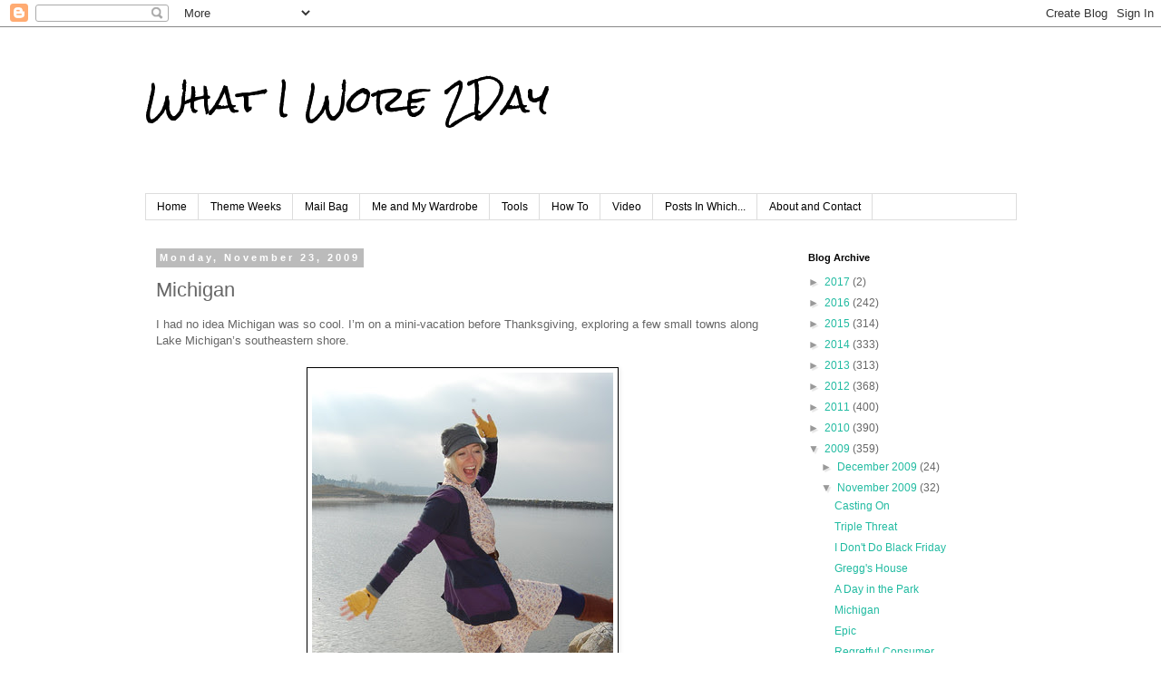

--- FILE ---
content_type: text/html; charset=UTF-8
request_url: https://whatiwore2day.blogspot.com/2009/11/michigan.html
body_size: 19248
content:
<!DOCTYPE html>
<html class='v2' dir='ltr' lang='en'>
<head>
<link href='https://www.blogger.com/static/v1/widgets/4128112664-css_bundle_v2.css' rel='stylesheet' type='text/css'/>
<meta content='width=1100' name='viewport'/>
<meta content='text/html; charset=UTF-8' http-equiv='Content-Type'/>
<meta content='blogger' name='generator'/>
<link href='https://whatiwore2day.blogspot.com/favicon.ico' rel='icon' type='image/x-icon'/>
<link href='http://whatiwore2day.blogspot.com/2009/11/michigan.html' rel='canonical'/>
<link rel="alternate" type="application/atom+xml" title="What I Wore 2Day - Atom" href="https://whatiwore2day.blogspot.com/feeds/posts/default" />
<link rel="alternate" type="application/rss+xml" title="What I Wore 2Day - RSS" href="https://whatiwore2day.blogspot.com/feeds/posts/default?alt=rss" />
<link rel="service.post" type="application/atom+xml" title="What I Wore 2Day - Atom" href="https://www.blogger.com/feeds/35612423/posts/default" />

<link rel="alternate" type="application/atom+xml" title="What I Wore 2Day - Atom" href="https://whatiwore2day.blogspot.com/feeds/920966708180691920/comments/default" />
<!--Can't find substitution for tag [blog.ieCssRetrofitLinks]-->
<link href='http://farm3.static.flickr.com/2517/4129127783_c56c64def3.jpg' rel='image_src'/>
<meta content='http://whatiwore2day.blogspot.com/2009/11/michigan.html' property='og:url'/>
<meta content='Michigan' property='og:title'/>
<meta content='I had no idea Michigan was so cool.  I’m on a mini-vacation before Thanksgiving, exploring a few small towns along Lake Michigan’s southeast...' property='og:description'/>
<meta content='https://lh3.googleusercontent.com/blogger_img_proxy/AEn0k_t4CEzKd2XeLFoQQKSRmdwwsKGpnaQ5CJPi3-Tjuf71Ad72zozpudXz9cjlqd_X3Q6DOrtNki41YyZpLL1JomHybUU5kBojPDygF5eM4IUwDAX-f57lrn7f7wbR62inbyk=w1200-h630-p-k-no-nu' property='og:image'/>
<title>What I Wore 2Day: Michigan</title>
<style type='text/css'>@font-face{font-family:'Rock Salt';font-style:normal;font-weight:400;font-display:swap;src:url(//fonts.gstatic.com/s/rocksalt/v24/MwQ0bhv11fWD6QsAVOZrt0M6p7NGrQ.woff2)format('woff2');unicode-range:U+0000-00FF,U+0131,U+0152-0153,U+02BB-02BC,U+02C6,U+02DA,U+02DC,U+0304,U+0308,U+0329,U+2000-206F,U+20AC,U+2122,U+2191,U+2193,U+2212,U+2215,U+FEFF,U+FFFD;}</style>
<style id='page-skin-1' type='text/css'><!--
/*
-----------------------------------------------
Blogger Template Style
Name:     Simple
Designer: Blogger
URL:      www.blogger.com
----------------------------------------------- */
/* Content
----------------------------------------------- */
body {
font: normal normal 12px 'Trebuchet MS', Trebuchet, Verdana, sans-serif;
color: #666666;
background: #ffffff none repeat scroll top left;
padding: 0 0 0 0;
}
html body .region-inner {
min-width: 0;
max-width: 100%;
width: auto;
}
h2 {
font-size: 22px;
}
a:link {
text-decoration:none;
color: #21bba1;
}
a:visited {
text-decoration:none;
color: #888888;
}
a:hover {
text-decoration:underline;
color: #21bba1;
}
.body-fauxcolumn-outer .fauxcolumn-inner {
background: transparent none repeat scroll top left;
_background-image: none;
}
.body-fauxcolumn-outer .cap-top {
position: absolute;
z-index: 1;
height: 400px;
width: 100%;
}
.body-fauxcolumn-outer .cap-top .cap-left {
width: 100%;
background: transparent none repeat-x scroll top left;
_background-image: none;
}
.content-outer {
-moz-box-shadow: 0 0 0 rgba(0, 0, 0, .15);
-webkit-box-shadow: 0 0 0 rgba(0, 0, 0, .15);
-goog-ms-box-shadow: 0 0 0 #333333;
box-shadow: 0 0 0 rgba(0, 0, 0, .15);
margin-bottom: 1px;
}
.content-inner {
padding: 10px 40px;
}
.content-inner {
background-color: #ffffff;
}
/* Header
----------------------------------------------- */
.header-outer {
background: transparent none repeat-x scroll 0 -400px;
_background-image: none;
}
.Header h1 {
font: normal normal 40px Rock Salt;
color: #000000;
text-shadow: 0 0 0 rgba(0, 0, 0, .2);
}
.Header h1 a {
color: #000000;
}
.Header .description {
font-size: 18px;
color: #ff4300;
}
.header-inner .Header .titlewrapper {
padding: 22px 0;
}
.header-inner .Header .descriptionwrapper {
padding: 0 0;
}
/* Tabs
----------------------------------------------- */
.tabs-inner .section:first-child {
border-top: 0 solid #dddddd;
}
.tabs-inner .section:first-child ul {
margin-top: -1px;
border-top: 1px solid #dddddd;
border-left: 1px solid #dddddd;
border-right: 1px solid #dddddd;
}
.tabs-inner .widget ul {
background: transparent none repeat-x scroll 0 -800px;
_background-image: none;
border-bottom: 1px solid #dddddd;
margin-top: 0;
margin-left: -30px;
margin-right: -30px;
}
.tabs-inner .widget li a {
display: inline-block;
padding: .6em 1em;
font: normal normal 12px 'Trebuchet MS', Trebuchet, Verdana, sans-serif;
color: #000000;
border-left: 1px solid #ffffff;
border-right: 1px solid #dddddd;
}
.tabs-inner .widget li:first-child a {
border-left: none;
}
.tabs-inner .widget li.selected a, .tabs-inner .widget li a:hover {
color: #000000;
background-color: #eeeeee;
text-decoration: none;
}
/* Columns
----------------------------------------------- */
.main-outer {
border-top: 0 solid transparent;
}
.fauxcolumn-left-outer .fauxcolumn-inner {
border-right: 1px solid transparent;
}
.fauxcolumn-right-outer .fauxcolumn-inner {
border-left: 1px solid transparent;
}
/* Headings
----------------------------------------------- */
div.widget > h2,
div.widget h2.title {
margin: 0 0 1em 0;
font: normal bold 11px 'Trebuchet MS',Trebuchet,Verdana,sans-serif;
color: #000000;
}
/* Widgets
----------------------------------------------- */
.widget .zippy {
color: #999999;
text-shadow: 2px 2px 1px rgba(0, 0, 0, .1);
}
.widget .popular-posts ul {
list-style: none;
}
/* Posts
----------------------------------------------- */
h2.date-header {
font: normal bold 11px Arial, Tahoma, Helvetica, FreeSans, sans-serif;
}
.date-header span {
background-color: #bbbbbb;
color: #ffffff;
padding: 0.4em;
letter-spacing: 3px;
margin: inherit;
}
.main-inner {
padding-top: 35px;
padding-bottom: 65px;
}
.main-inner .column-center-inner {
padding: 0 0;
}
.main-inner .column-center-inner .section {
margin: 0 1em;
}
.post {
margin: 0 0 45px 0;
}
h3.post-title, .comments h4 {
font: normal normal 22px 'Trebuchet MS',Trebuchet,Verdana,sans-serif;
margin: .75em 0 0;
}
.post-body {
font-size: 110%;
line-height: 1.4;
position: relative;
}
.post-body img, .post-body .tr-caption-container, .Profile img, .Image img,
.BlogList .item-thumbnail img {
padding: 2px;
background: #ffffff;
border: 1px solid #eeeeee;
-moz-box-shadow: 1px 1px 5px rgba(0, 0, 0, .1);
-webkit-box-shadow: 1px 1px 5px rgba(0, 0, 0, .1);
box-shadow: 1px 1px 5px rgba(0, 0, 0, .1);
}
.post-body img, .post-body .tr-caption-container {
padding: 5px;
}
.post-body .tr-caption-container {
color: #666666;
}
.post-body .tr-caption-container img {
padding: 0;
background: transparent;
border: none;
-moz-box-shadow: 0 0 0 rgba(0, 0, 0, .1);
-webkit-box-shadow: 0 0 0 rgba(0, 0, 0, .1);
box-shadow: 0 0 0 rgba(0, 0, 0, .1);
}
.post-header {
margin: 0 0 1.5em;
line-height: 1.6;
font-size: 90%;
}
.post-footer {
margin: 20px -2px 0;
padding: 5px 10px;
color: #666666;
background-color: #eeeeee;
border-bottom: 1px solid #eeeeee;
line-height: 1.6;
font-size: 90%;
}
#comments .comment-author {
padding-top: 1.5em;
border-top: 1px solid transparent;
background-position: 0 1.5em;
}
#comments .comment-author:first-child {
padding-top: 0;
border-top: none;
}
.avatar-image-container {
margin: .2em 0 0;
}
#comments .avatar-image-container img {
border: 1px solid #eeeeee;
}
/* Comments
----------------------------------------------- */
.comments .comments-content .icon.blog-author {
background-repeat: no-repeat;
background-image: url([data-uri]);
}
.comments .comments-content .loadmore a {
border-top: 1px solid #999999;
border-bottom: 1px solid #999999;
}
.comments .comment-thread.inline-thread {
background-color: #eeeeee;
}
.comments .continue {
border-top: 2px solid #999999;
}
/* Accents
---------------------------------------------- */
.section-columns td.columns-cell {
border-left: 1px solid transparent;
}
.blog-pager {
background: transparent url(//www.blogblog.com/1kt/simple/paging_dot.png) repeat-x scroll top center;
}
.blog-pager-older-link, .home-link,
.blog-pager-newer-link {
background-color: #ffffff;
padding: 5px;
}
.footer-outer {
border-top: 1px dashed #bbbbbb;
}
/* Mobile
----------------------------------------------- */
body.mobile  {
background-size: auto;
}
.mobile .body-fauxcolumn-outer {
background: transparent none repeat scroll top left;
}
.mobile .body-fauxcolumn-outer .cap-top {
background-size: 100% auto;
}
.mobile .content-outer {
-webkit-box-shadow: 0 0 3px rgba(0, 0, 0, .15);
box-shadow: 0 0 3px rgba(0, 0, 0, .15);
}
.mobile .tabs-inner .widget ul {
margin-left: 0;
margin-right: 0;
}
.mobile .post {
margin: 0;
}
.mobile .main-inner .column-center-inner .section {
margin: 0;
}
.mobile .date-header span {
padding: 0.1em 10px;
margin: 0 -10px;
}
.mobile h3.post-title {
margin: 0;
}
.mobile .blog-pager {
background: transparent none no-repeat scroll top center;
}
.mobile .footer-outer {
border-top: none;
}
.mobile .main-inner, .mobile .footer-inner {
background-color: #ffffff;
}
.mobile-index-contents {
color: #666666;
}
.mobile-link-button {
background-color: #21bba1;
}
.mobile-link-button a:link, .mobile-link-button a:visited {
color: #ffffff;
}
.mobile .tabs-inner .section:first-child {
border-top: none;
}
.mobile .tabs-inner .PageList .widget-content {
background-color: #eeeeee;
color: #000000;
border-top: 1px solid #dddddd;
border-bottom: 1px solid #dddddd;
}
.mobile .tabs-inner .PageList .widget-content .pagelist-arrow {
border-left: 1px solid #dddddd;
}

--></style>
<style id='template-skin-1' type='text/css'><!--
body {
min-width: 1041px;
}
.content-outer, .content-fauxcolumn-outer, .region-inner {
min-width: 1041px;
max-width: 1041px;
_width: 1041px;
}
.main-inner .columns {
padding-left: 0px;
padding-right: 260px;
}
.main-inner .fauxcolumn-center-outer {
left: 0px;
right: 260px;
/* IE6 does not respect left and right together */
_width: expression(this.parentNode.offsetWidth -
parseInt("0px") -
parseInt("260px") + 'px');
}
.main-inner .fauxcolumn-left-outer {
width: 0px;
}
.main-inner .fauxcolumn-right-outer {
width: 260px;
}
.main-inner .column-left-outer {
width: 0px;
right: 100%;
margin-left: -0px;
}
.main-inner .column-right-outer {
width: 260px;
margin-right: -260px;
}
#layout {
min-width: 0;
}
#layout .content-outer {
min-width: 0;
width: 800px;
}
#layout .region-inner {
min-width: 0;
width: auto;
}
body#layout div.add_widget {
padding: 8px;
}
body#layout div.add_widget a {
margin-left: 32px;
}
--></style>
<link href='https://www.blogger.com/dyn-css/authorization.css?targetBlogID=35612423&amp;zx=8f106707-ff07-4426-81e5-837313f4c163' media='none' onload='if(media!=&#39;all&#39;)media=&#39;all&#39;' rel='stylesheet'/><noscript><link href='https://www.blogger.com/dyn-css/authorization.css?targetBlogID=35612423&amp;zx=8f106707-ff07-4426-81e5-837313f4c163' rel='stylesheet'/></noscript>
<meta name='google-adsense-platform-account' content='ca-host-pub-1556223355139109'/>
<meta name='google-adsense-platform-domain' content='blogspot.com'/>

</head>
<body class='loading variant-simplysimple'>
<div class='navbar section' id='navbar' name='Navbar'><div class='widget Navbar' data-version='1' id='Navbar1'><script type="text/javascript">
    function setAttributeOnload(object, attribute, val) {
      if(window.addEventListener) {
        window.addEventListener('load',
          function(){ object[attribute] = val; }, false);
      } else {
        window.attachEvent('onload', function(){ object[attribute] = val; });
      }
    }
  </script>
<div id="navbar-iframe-container"></div>
<script type="text/javascript" src="https://apis.google.com/js/platform.js"></script>
<script type="text/javascript">
      gapi.load("gapi.iframes:gapi.iframes.style.bubble", function() {
        if (gapi.iframes && gapi.iframes.getContext) {
          gapi.iframes.getContext().openChild({
              url: 'https://www.blogger.com/navbar/35612423?po\x3d920966708180691920\x26origin\x3dhttps://whatiwore2day.blogspot.com',
              where: document.getElementById("navbar-iframe-container"),
              id: "navbar-iframe"
          });
        }
      });
    </script><script type="text/javascript">
(function() {
var script = document.createElement('script');
script.type = 'text/javascript';
script.src = '//pagead2.googlesyndication.com/pagead/js/google_top_exp.js';
var head = document.getElementsByTagName('head')[0];
if (head) {
head.appendChild(script);
}})();
</script>
</div></div>
<div class='body-fauxcolumns'>
<div class='fauxcolumn-outer body-fauxcolumn-outer'>
<div class='cap-top'>
<div class='cap-left'></div>
<div class='cap-right'></div>
</div>
<div class='fauxborder-left'>
<div class='fauxborder-right'></div>
<div class='fauxcolumn-inner'>
</div>
</div>
<div class='cap-bottom'>
<div class='cap-left'></div>
<div class='cap-right'></div>
</div>
</div>
</div>
<div class='content'>
<div class='content-fauxcolumns'>
<div class='fauxcolumn-outer content-fauxcolumn-outer'>
<div class='cap-top'>
<div class='cap-left'></div>
<div class='cap-right'></div>
</div>
<div class='fauxborder-left'>
<div class='fauxborder-right'></div>
<div class='fauxcolumn-inner'>
</div>
</div>
<div class='cap-bottom'>
<div class='cap-left'></div>
<div class='cap-right'></div>
</div>
</div>
</div>
<div class='content-outer'>
<div class='content-cap-top cap-top'>
<div class='cap-left'></div>
<div class='cap-right'></div>
</div>
<div class='fauxborder-left content-fauxborder-left'>
<div class='fauxborder-right content-fauxborder-right'></div>
<div class='content-inner'>
<header>
<div class='header-outer'>
<div class='header-cap-top cap-top'>
<div class='cap-left'></div>
<div class='cap-right'></div>
</div>
<div class='fauxborder-left header-fauxborder-left'>
<div class='fauxborder-right header-fauxborder-right'></div>
<div class='region-inner header-inner'>
<div class='header section' id='header' name='Header'><div class='widget Header' data-version='1' id='Header1'>
<div id='header-inner'>
<div class='titlewrapper'>
<h1 class='title'>
<a href='https://whatiwore2day.blogspot.com/'>
What I Wore 2Day
</a>
</h1>
</div>
<div class='descriptionwrapper'>
<p class='description'><span>
</span></p>
</div>
</div>
</div></div>
</div>
</div>
<div class='header-cap-bottom cap-bottom'>
<div class='cap-left'></div>
<div class='cap-right'></div>
</div>
</div>
</header>
<div class='tabs-outer'>
<div class='tabs-cap-top cap-top'>
<div class='cap-left'></div>
<div class='cap-right'></div>
</div>
<div class='fauxborder-left tabs-fauxborder-left'>
<div class='fauxborder-right tabs-fauxborder-right'></div>
<div class='region-inner tabs-inner'>
<div class='tabs section' id='crosscol' name='Cross-Column'><div class='widget PageList' data-version='1' id='PageList1'>
<h2>Pages</h2>
<div class='widget-content'>
<ul>
<li>
<a href='https://whatiwore2day.blogspot.com/'>Home</a>
</li>
<li>
<a href='https://whatiwore2day.blogspot.com/p/theme-weeks.html'>Theme Weeks</a>
</li>
<li>
<a href='https://whatiwore2day.blogspot.com/p/mail-bag.html'>Mail Bag</a>
</li>
<li>
<a href='https://whatiwore2day.blogspot.com/p/me-and-my-wardrobe.html'>Me and My Wardrobe</a>
</li>
<li>
<a href='https://whatiwore2day.blogspot.com/p/tools.html'>Tools</a>
</li>
<li>
<a href='https://whatiwore2day.blogspot.com/p/how-to.html'>How To</a>
</li>
<li>
<a href='https://whatiwore2day.blogspot.com/p/video.html'>Video</a>
</li>
<li>
<a href='https://whatiwore2day.blogspot.com/p/posts-in-which.html'>Posts In Which...</a>
</li>
<li>
<a href='https://whatiwore2day.blogspot.com/p/about-and-contact.html'>About and Contact</a>
</li>
</ul>
<div class='clear'></div>
</div>
</div></div>
<div class='tabs no-items section' id='crosscol-overflow' name='Cross-Column 2'></div>
</div>
</div>
<div class='tabs-cap-bottom cap-bottom'>
<div class='cap-left'></div>
<div class='cap-right'></div>
</div>
</div>
<div class='main-outer'>
<div class='main-cap-top cap-top'>
<div class='cap-left'></div>
<div class='cap-right'></div>
</div>
<div class='fauxborder-left main-fauxborder-left'>
<div class='fauxborder-right main-fauxborder-right'></div>
<div class='region-inner main-inner'>
<div class='columns fauxcolumns'>
<div class='fauxcolumn-outer fauxcolumn-center-outer'>
<div class='cap-top'>
<div class='cap-left'></div>
<div class='cap-right'></div>
</div>
<div class='fauxborder-left'>
<div class='fauxborder-right'></div>
<div class='fauxcolumn-inner'>
</div>
</div>
<div class='cap-bottom'>
<div class='cap-left'></div>
<div class='cap-right'></div>
</div>
</div>
<div class='fauxcolumn-outer fauxcolumn-left-outer'>
<div class='cap-top'>
<div class='cap-left'></div>
<div class='cap-right'></div>
</div>
<div class='fauxborder-left'>
<div class='fauxborder-right'></div>
<div class='fauxcolumn-inner'>
</div>
</div>
<div class='cap-bottom'>
<div class='cap-left'></div>
<div class='cap-right'></div>
</div>
</div>
<div class='fauxcolumn-outer fauxcolumn-right-outer'>
<div class='cap-top'>
<div class='cap-left'></div>
<div class='cap-right'></div>
</div>
<div class='fauxborder-left'>
<div class='fauxborder-right'></div>
<div class='fauxcolumn-inner'>
</div>
</div>
<div class='cap-bottom'>
<div class='cap-left'></div>
<div class='cap-right'></div>
</div>
</div>
<!-- corrects IE6 width calculation -->
<div class='columns-inner'>
<div class='column-center-outer'>
<div class='column-center-inner'>
<div class='main section' id='main' name='Main'><div class='widget Blog' data-version='1' id='Blog1'>
<div class='blog-posts hfeed'>

          <div class="date-outer">
        
<h2 class='date-header'><span>Monday, November 23, 2009</span></h2>

          <div class="date-posts">
        
<div class='post-outer'>
<div class='post hentry' itemprop='blogPost' itemscope='itemscope' itemtype='http://schema.org/BlogPosting'>
<meta content='http://farm3.static.flickr.com/2517/4129127783_c56c64def3.jpg' itemprop='image_url'/>
<meta content='35612423' itemprop='blogId'/>
<meta content='920966708180691920' itemprop='postId'/>
<a name='920966708180691920'></a>
<h3 class='post-title entry-title' itemprop='name'>
Michigan
</h3>
<div class='post-header'>
<div class='post-header-line-1'></div>
</div>
<div class='post-body entry-content' id='post-body-920966708180691920' itemprop='description articleBody'>
I had no idea Michigan was so cool.  I&#8217;m on a mini-vacation before Thanksgiving, exploring a few small towns along Lake Michigan&#8217;s southeastern shore.<br /><br /><center><a href="http://farm3.static.flickr.com/2517/4129127783_c56c64def3_b.jpg" onclick="window.open(this.href, &#39;_blank&#39;, &#39;width=681,height=1024, scrollbars=no,resizable=yes,toolbar=no,directories=no,location=no,menubar=no,status=no,left=0,top=0&#39;); return false"><img border="0" src="https://lh3.googleusercontent.com/blogger_img_proxy/AEn0k_t4CEzKd2XeLFoQQKSRmdwwsKGpnaQ5CJPi3-Tjuf71Ad72zozpudXz9cjlqd_X3Q6DOrtNki41YyZpLL1JomHybUU5kBojPDygF5eM4IUwDAX-f57lrn7f7wbR62inbyk=s0-d" style="BORDER-RIGHT: #000000 1px solid; BORDER-TOP: #000000 1px solid; MARGIN: 2px; BORDER-LEFT: #000000 1px solid; BORDER-BOTTOM: #000000 1px solid"></a></center><br />Cardigan, I Heart Ronson.  Dress, vintage, thrifted, and shortened.  Leggings, Danskin.  Boots, Diba.  Belt, Macy&#8217;s.  Hat, Nine West.  Turtleneck and gloves, Mossimo.<br /><br />It was a beautiful day at the lake &#8211; crisp and cool with a mix of clouds and sun.  I got away without wearing a jacket at all.<br /><br /><center><a href="http://farm3.static.flickr.com/2567/4129112389_f8777f4e91.jpg" onclick="window.open(this.href, &#39;_blank&#39;, &#39;width=282,height=500, scrollbars=no,resizable=yes,toolbar=no,directories=no,location=no,menubar=no,status=no,left=0,top=0&#39;); return false"><img border="0" src="https://lh3.googleusercontent.com/blogger_img_proxy/AEn0k_vI-6QbccKGDYBmSDV7OXwMVO6dUh0P1gTeCjSgWY28UKfgnNJd3S7zB9WIPUShI0X83rOg797nONnmolZ-vqrA1ZjBma_m6bfaMnqbaPBaiP1FQaddRnxEqkytVjeqOYRN1Q=s0-d" style="BORDER-RIGHT: #000000 1px solid; BORDER-TOP: #000000 1px solid; MARGIN: 2px; BORDER-LEFT: #000000 1px solid; BORDER-BOTTOM: #000000 1px solid"></a><a href="http://farm3.static.flickr.com/2769/4129109847_bdea19fded.jpg" onclick="window.open(this.href, &#39;_blank&#39;, &#39;width=333,height=500, scrollbars=no,resizable=yes,toolbar=no,directories=no,location=no,menubar=no,status=no,left=0,top=0&#39;); return false"><img border="0" src="https://lh3.googleusercontent.com/blogger_img_proxy/AEn0k_td-D84TZOKHcl0B6kHxoug8hDJVlPamJxNYmv9atXz5rRboq62yT0V_JIvENxHxGLxiG_9DbqVuUZBp_DCZm5v89IXRDuFoow9uK3WZwkgcS6XL2a2a0rq_SG0x1v87HiHRw=s0-d" style="BORDER-RIGHT: #000000 1px solid; BORDER-TOP: #000000 1px solid; MARGIN: 2px; BORDER-LEFT: #000000 1px solid; BORDER-BOTTOM: #000000 1px solid"></a><a href="http://farm3.static.flickr.com/2760/4129132259_6e683b680b.jpg" onclick="window.open(this.href, &#39;_blank&#39;, &#39;width=333,height=500, scrollbars=no,resizable=yes,toolbar=no,directories=no,location=no,menubar=no,status=no,left=0,top=0&#39;); return false"><img border="0" src="https://lh3.googleusercontent.com/blogger_img_proxy/AEn0k_tFFOBST2HoZMrsz44klxq8-vH7DCf_68PudmAq3_49yaBHZRttmog6SerKM3fDL2JFXXa5hHtHGTc-PFTaERpeGHU_VXYIFCMoFI3rpwE46ilVy6S-GRGO_ZyKlKq-Q-d8aA=s0-d" style="BORDER-RIGHT: #000000 1px solid; BORDER-TOP: #000000 1px solid; MARGIN: 2px; BORDER-LEFT: #000000 1px solid; BORDER-BOTTOM: #000000 1px solid"></a></center><br />Last time I was at Lake Michigan was during a cross country drive with my sister in 2000.  We asked a nice young man to take our photo in front of the lake.  Unbeknownst to us, his friend wanted to be in the picture too:<br /><br /><center><a href="http://farm3.static.flickr.com/2705/4134524791_11f594b8a7.jpg" onclick="window.open(this.href, &#39;_blank&#39;, &#39;width=500,height=268, scrollbars=no,resizable=yes,toolbar=no,directories=no,location=no,menubar=no,status=no,left=0,top=0&#39;); return false"><img border="0" src="https://lh3.googleusercontent.com/blogger_img_proxy/AEn0k_sQJYlyz42jgM50G1dXeyfk6Hx5CslwrD7-hoLO6HkBsu137B-XjDD-gp2AvUSmOfkhv63v6WqKZU8N9PdQYdHNt1cLJYPTzvdjbT0qhNPIoNIHkD6ELEGOkJvIgbHnsREO7w=s0-d" style="BORDER-RIGHT: #000000 1px solid; BORDER-TOP: #000000 1px solid; MARGIN: 2px; BORDER-LEFT: #000000 1px solid; BORDER-BOTTOM: #000000 1px solid"></a></center><br />Let&#8217;s take a closer look:<br /><br /><center><img border="0" src="https://lh3.googleusercontent.com/blogger_img_proxy/AEn0k_ulwwk104ZWhJEEJiijMAlxN--CWQ8INBBtZmn8XjbQZ9ksubzvK-ouJ2PLP94x_n9PCrfAkVCWyOkdnNRiMGwuVSMAAqHxfrO63zXF5oxH_8j_6iGa9JmnFQMJjWL2nCw=s0-d" style="BORDER-RIGHT: #000000 1px solid; BORDER-TOP: #000000 1px solid; MARGIN: 2px; BORDER-LEFT: #000000 1px solid; BORDER-BOTTOM: #000000 1px solid"></center><br />Ah, Michigan.
<div style='clear: both;'></div>
</div>
<div class='post-footer'>
<div class='post-footer-line post-footer-line-1'><span class='post-comment-link'>
</span>
<span class='post-icons'>
<span class='item-control blog-admin pid-1310243782'>
<a href='https://www.blogger.com/post-edit.g?blogID=35612423&postID=920966708180691920&from=pencil' title='Edit Post'>
<img alt='' class='icon-action' height='18' src='https://resources.blogblog.com/img/icon18_edit_allbkg.gif' width='18'/>
</a>
</span>
</span>
<div class='post-share-buttons goog-inline-block'>
<a class='goog-inline-block share-button sb-email' href='https://www.blogger.com/share-post.g?blogID=35612423&postID=920966708180691920&target=email' target='_blank' title='Email This'><span class='share-button-link-text'>Email This</span></a><a class='goog-inline-block share-button sb-blog' href='https://www.blogger.com/share-post.g?blogID=35612423&postID=920966708180691920&target=blog' onclick='window.open(this.href, "_blank", "height=270,width=475"); return false;' target='_blank' title='BlogThis!'><span class='share-button-link-text'>BlogThis!</span></a><a class='goog-inline-block share-button sb-twitter' href='https://www.blogger.com/share-post.g?blogID=35612423&postID=920966708180691920&target=twitter' target='_blank' title='Share to X'><span class='share-button-link-text'>Share to X</span></a><a class='goog-inline-block share-button sb-facebook' href='https://www.blogger.com/share-post.g?blogID=35612423&postID=920966708180691920&target=facebook' onclick='window.open(this.href, "_blank", "height=430,width=640"); return false;' target='_blank' title='Share to Facebook'><span class='share-button-link-text'>Share to Facebook</span></a><a class='goog-inline-block share-button sb-pinterest' href='https://www.blogger.com/share-post.g?blogID=35612423&postID=920966708180691920&target=pinterest' target='_blank' title='Share to Pinterest'><span class='share-button-link-text'>Share to Pinterest</span></a>
</div>
</div>
<div class='post-footer-line post-footer-line-2'><span class='post-labels'>
Labels:
<a href='https://whatiwore2day.blogspot.com/search/label/altered' rel='tag'>altered</a>,
<a href='https://whatiwore2day.blogspot.com/search/label/casual' rel='tag'>casual</a>,
<a href='https://whatiwore2day.blogspot.com/search/label/floral' rel='tag'>floral</a>,
<a href='https://whatiwore2day.blogspot.com/search/label/gray%20and%20brown' rel='tag'>gray and brown</a>,
<a href='https://whatiwore2day.blogspot.com/search/label/hat' rel='tag'>hat</a>,
<a href='https://whatiwore2day.blogspot.com/search/label/navy' rel='tag'>navy</a>,
<a href='https://whatiwore2day.blogspot.com/search/label/pattern%20mix' rel='tag'>pattern mix</a>,
<a href='https://whatiwore2day.blogspot.com/search/label/purple' rel='tag'>purple</a>,
<a href='https://whatiwore2day.blogspot.com/search/label/stripes' rel='tag'>stripes</a>,
<a href='https://whatiwore2day.blogspot.com/search/label/thrift' rel='tag'>thrift</a>,
<a href='https://whatiwore2day.blogspot.com/search/label/vintage' rel='tag'>vintage</a>,
<a href='https://whatiwore2day.blogspot.com/search/label/yellow' rel='tag'>yellow</a>
</span>
</div>
<div class='post-footer-line post-footer-line-3'></div>
</div>
</div>
<div class='comments' id='comments'>
<a name='comments'></a>
<h4>17 comments:</h4>
<div id='Blog1_comments-block-wrapper'>
<dl class='avatar-comment-indent' id='comments-block'>
<dt class='comment-author ' id='c806664389657397545'>
<a name='c806664389657397545'></a>
<div class="avatar-image-container avatar-stock"><span dir="ltr"><a href="https://www.blogger.com/profile/13578485770637036384" target="" rel="nofollow" onclick="" class="avatar-hovercard" id="av-806664389657397545-13578485770637036384"><img src="//www.blogger.com/img/blogger_logo_round_35.png" width="35" height="35" alt="" title="Audi">

</a></span></div>
<a href='https://www.blogger.com/profile/13578485770637036384' rel='nofollow'>Audi</a>
said...
</dt>
<dd class='comment-body' id='Blog1_cmt-806664389657397545'>
<p>
Haha! -- this confirms what I have always suspected about people from Michigan...
</p>
</dd>
<dd class='comment-footer'>
<span class='comment-timestamp'>
<a href='https://whatiwore2day.blogspot.com/2009/11/michigan.html?showComment=1259208788561#c806664389657397545' title='comment permalink'>
11:13 PM
</a>
<span class='item-control blog-admin pid-521657298'>
<a class='comment-delete' href='https://www.blogger.com/comment/delete/35612423/806664389657397545' title='Delete Comment'>
<img src='https://resources.blogblog.com/img/icon_delete13.gif'/>
</a>
</span>
</span>
</dd>
<dt class='comment-author ' id='c1647384613387343765'>
<a name='c1647384613387343765'></a>
<div class="avatar-image-container vcard"><span dir="ltr"><a href="https://www.blogger.com/profile/07735339885677950350" target="" rel="nofollow" onclick="" class="avatar-hovercard" id="av-1647384613387343765-07735339885677950350"><img src="https://resources.blogblog.com/img/blank.gif" width="35" height="35" class="delayLoad" style="display: none;" longdesc="//blogger.googleusercontent.com/img/b/R29vZ2xl/AVvXsEj5TLuSRJQZc1gI8wjwBGEM7F9-dZ5HRCFqbDUGnLZW-PO_3uwgUBNkcPTWq9fWl3vNPnMTcXzHYRtVkzmGxaRqR7vPsupvLECB_VzBTuUbTfglg_lNiLMMpjHgYeQHcVU/s45-c/P1510104.JPG" alt="" title="Sheila">

<noscript><img src="//blogger.googleusercontent.com/img/b/R29vZ2xl/AVvXsEj5TLuSRJQZc1gI8wjwBGEM7F9-dZ5HRCFqbDUGnLZW-PO_3uwgUBNkcPTWq9fWl3vNPnMTcXzHYRtVkzmGxaRqR7vPsupvLECB_VzBTuUbTfglg_lNiLMMpjHgYeQHcVU/s45-c/P1510104.JPG" width="35" height="35" class="photo" alt=""></noscript></a></span></div>
<a href='https://www.blogger.com/profile/07735339885677950350' rel='nofollow'>Sheila</a>
said...
</dt>
<dd class='comment-body' id='Blog1_cmt-1647384613387343765'>
<p>
Ha, that is hilarious!<br /><br />By the way, I saw this site and thought of you and your owl fixation: http://owltattoos.blogspot.com/ There is some amazing art there.
</p>
</dd>
<dd class='comment-footer'>
<span class='comment-timestamp'>
<a href='https://whatiwore2day.blogspot.com/2009/11/michigan.html?showComment=1259209518373#c1647384613387343765' title='comment permalink'>
11:25 PM
</a>
<span class='item-control blog-admin pid-1675157484'>
<a class='comment-delete' href='https://www.blogger.com/comment/delete/35612423/1647384613387343765' title='Delete Comment'>
<img src='https://resources.blogblog.com/img/icon_delete13.gif'/>
</a>
</span>
</span>
</dd>
<dt class='comment-author ' id='c1172909516891662168'>
<a name='c1172909516891662168'></a>
<div class="avatar-image-container vcard"><span dir="ltr"><a href="https://www.blogger.com/profile/00985099019783464580" target="" rel="nofollow" onclick="" class="avatar-hovercard" id="av-1172909516891662168-00985099019783464580"><img src="https://resources.blogblog.com/img/blank.gif" width="35" height="35" class="delayLoad" style="display: none;" longdesc="//blogger.googleusercontent.com/img/b/R29vZ2xl/AVvXsEjt1jKwt2RlceIQK5D4dTXwDQspQ0wuxmjqriffMLoj6IIbRNaaTixEubrC2iA56NFSo_sud1VFrOjlClhRI_RJLga9RfSGE5oRBQOalVThQAINYWqqhvC4dstPLrXtpQ/s45-c/wendy_dress_detail_crop.jpg" alt="" title="WendyB">

<noscript><img src="//blogger.googleusercontent.com/img/b/R29vZ2xl/AVvXsEjt1jKwt2RlceIQK5D4dTXwDQspQ0wuxmjqriffMLoj6IIbRNaaTixEubrC2iA56NFSo_sud1VFrOjlClhRI_RJLga9RfSGE5oRBQOalVThQAINYWqqhvC4dstPLrXtpQ/s45-c/wendy_dress_detail_crop.jpg" width="35" height="35" class="photo" alt=""></noscript></a></span></div>
<a href='https://www.blogger.com/profile/00985099019783464580' rel='nofollow'>WendyB</a>
said...
</dt>
<dd class='comment-body' id='Blog1_cmt-1172909516891662168'>
<p>
Nice jump!
</p>
</dd>
<dd class='comment-footer'>
<span class='comment-timestamp'>
<a href='https://whatiwore2day.blogspot.com/2009/11/michigan.html?showComment=1259210945203#c1172909516891662168' title='comment permalink'>
11:49 PM
</a>
<span class='item-control blog-admin pid-163430345'>
<a class='comment-delete' href='https://www.blogger.com/comment/delete/35612423/1172909516891662168' title='Delete Comment'>
<img src='https://resources.blogblog.com/img/icon_delete13.gif'/>
</a>
</span>
</span>
</dd>
<dt class='comment-author ' id='c2733016387966897877'>
<a name='c2733016387966897877'></a>
<div class="avatar-image-container vcard"><span dir="ltr"><a href="https://www.blogger.com/profile/03522743459936260901" target="" rel="nofollow" onclick="" class="avatar-hovercard" id="av-2733016387966897877-03522743459936260901"><img src="https://resources.blogblog.com/img/blank.gif" width="35" height="35" class="delayLoad" style="display: none;" longdesc="//blogger.googleusercontent.com/img/b/R29vZ2xl/AVvXsEg_jifFts2NjFdDWTTmHCNSr1FSXXoxeWGxNGCiw97ehBJHR3toeklexOyEc-YbbU-tOGR9FSkZy4XDSWliENupRRXRN7p2j58R5LnM89T6TFnd0ZCS4ej9M3yr9kgQrM8/s45-c/*" alt="" title="Julia">

<noscript><img src="//blogger.googleusercontent.com/img/b/R29vZ2xl/AVvXsEg_jifFts2NjFdDWTTmHCNSr1FSXXoxeWGxNGCiw97ehBJHR3toeklexOyEc-YbbU-tOGR9FSkZy4XDSWliENupRRXRN7p2j58R5LnM89T6TFnd0ZCS4ej9M3yr9kgQrM8/s45-c/*" width="35" height="35" class="photo" alt=""></noscript></a></span></div>
<a href='https://www.blogger.com/profile/03522743459936260901' rel='nofollow'>Julia</a>
said...
</dt>
<dd class='comment-body' id='Blog1_cmt-2733016387966897877'>
<p>
But now his ass is on the Internet, so who REALLY got the last laugh?  Hilarious!<br /><br />xx<br />Julia
</p>
</dd>
<dd class='comment-footer'>
<span class='comment-timestamp'>
<a href='https://whatiwore2day.blogspot.com/2009/11/michigan.html?showComment=1259211982721#c2733016387966897877' title='comment permalink'>
12:06 AM
</a>
<span class='item-control blog-admin pid-348018475'>
<a class='comment-delete' href='https://www.blogger.com/comment/delete/35612423/2733016387966897877' title='Delete Comment'>
<img src='https://resources.blogblog.com/img/icon_delete13.gif'/>
</a>
</span>
</span>
</dd>
<dt class='comment-author ' id='c4601193728651792023'>
<a name='c4601193728651792023'></a>
<div class="avatar-image-container vcard"><span dir="ltr"><a href="https://www.blogger.com/profile/06091578362913317750" target="" rel="nofollow" onclick="" class="avatar-hovercard" id="av-4601193728651792023-06091578362913317750"><img src="https://resources.blogblog.com/img/blank.gif" width="35" height="35" class="delayLoad" style="display: none;" longdesc="//blogger.googleusercontent.com/img/b/R29vZ2xl/AVvXsEijtlzLKD_RJZd0DC_hX2mhdA6A44Mn8I7qzydsWDy4g5myXMoAEe8nbur8OLn_e1l0acg7Mbsh_Xw9hyaAz3MkzSAWQmINIbly7-35BxJ91D_8b-tzZDKQa252GZ3Qppo/s45-c/[base64]%3Dw1356-h1806-no" alt="" title="Pixel">

<noscript><img src="//blogger.googleusercontent.com/img/b/R29vZ2xl/AVvXsEijtlzLKD_RJZd0DC_hX2mhdA6A44Mn8I7qzydsWDy4g5myXMoAEe8nbur8OLn_e1l0acg7Mbsh_Xw9hyaAz3MkzSAWQmINIbly7-35BxJ91D_8b-tzZDKQa252GZ3Qppo/s45-c/[base64]%3Dw1356-h1806-no" width="35" height="35" class="photo" alt=""></noscript></a></span></div>
<a href='https://www.blogger.com/profile/06091578362913317750' rel='nofollow'>Pixel</a>
said...
</dt>
<dd class='comment-body' id='Blog1_cmt-4601193728651792023'>
<p>
Michigan is an amazing place! I&#39;m also in Michigan during Thanksgiving, near Traverse City. Lake Michigan is beatiful!
</p>
</dd>
<dd class='comment-footer'>
<span class='comment-timestamp'>
<a href='https://whatiwore2day.blogspot.com/2009/11/michigan.html?showComment=1259215679451#c4601193728651792023' title='comment permalink'>
1:07 AM
</a>
<span class='item-control blog-admin pid-1668787109'>
<a class='comment-delete' href='https://www.blogger.com/comment/delete/35612423/4601193728651792023' title='Delete Comment'>
<img src='https://resources.blogblog.com/img/icon_delete13.gif'/>
</a>
</span>
</span>
</dd>
<dt class='comment-author ' id='c6723280140672222674'>
<a name='c6723280140672222674'></a>
<div class="avatar-image-container vcard"><span dir="ltr"><a href="https://www.blogger.com/profile/00875579073898963226" target="" rel="nofollow" onclick="" class="avatar-hovercard" id="av-6723280140672222674-00875579073898963226"><img src="https://resources.blogblog.com/img/blank.gif" width="35" height="35" class="delayLoad" style="display: none;" longdesc="//blogger.googleusercontent.com/img/b/R29vZ2xl/AVvXsEiTdQZu2-AfV2-K-ICD7Vwoc_D_nTChPkF70JcnIO335fh4LmaWDn-30g5HIHXGAHnVjDFc5LXCB3PKbLk2N_lMhSG8l27IaKZYBSCojLzZM5VuQKPng7cR7Jmhs3Yo9yk/s45-c/IMG_0103.JPG" alt="" title="Moni">

<noscript><img src="//blogger.googleusercontent.com/img/b/R29vZ2xl/AVvXsEiTdQZu2-AfV2-K-ICD7Vwoc_D_nTChPkF70JcnIO335fh4LmaWDn-30g5HIHXGAHnVjDFc5LXCB3PKbLk2N_lMhSG8l27IaKZYBSCojLzZM5VuQKPng7cR7Jmhs3Yo9yk/s45-c/IMG_0103.JPG" width="35" height="35" class="photo" alt=""></noscript></a></span></div>
<a href='https://www.blogger.com/profile/00875579073898963226' rel='nofollow'>Moni</a>
said...
</dt>
<dd class='comment-body' id='Blog1_cmt-6723280140672222674'>
<p>
That&#39;s a hilarious picture.  Where are you visiting in Michigan?  I&#39;ve lived in Ann Arbor for almost 3 years (law school) and I have to admit that I haven&#39;t explored much of it at all.
</p>
</dd>
<dd class='comment-footer'>
<span class='comment-timestamp'>
<a href='https://whatiwore2day.blogspot.com/2009/11/michigan.html?showComment=1259220567295#c6723280140672222674' title='comment permalink'>
2:29 AM
</a>
<span class='item-control blog-admin pid-2006109344'>
<a class='comment-delete' href='https://www.blogger.com/comment/delete/35612423/6723280140672222674' title='Delete Comment'>
<img src='https://resources.blogblog.com/img/icon_delete13.gif'/>
</a>
</span>
</span>
</dd>
<dt class='comment-author ' id='c304107379445433130'>
<a name='c304107379445433130'></a>
<div class="avatar-image-container vcard"><span dir="ltr"><a href="https://www.blogger.com/profile/05088173471960294467" target="" rel="nofollow" onclick="" class="avatar-hovercard" id="av-304107379445433130-05088173471960294467"><img src="https://resources.blogblog.com/img/blank.gif" width="35" height="35" class="delayLoad" style="display: none;" longdesc="//blogger.googleusercontent.com/img/b/R29vZ2xl/AVvXsEit-CCnnBmAGx227xE_hX99iq4V_qlotw0gLw2a0D_KgnvnGDFgZadU48jL0Vmxos3X-mmIYFJDF8EFolqJhe-oWvQNA4DaIEBa39AORIwrV9DxpgmsFXkebw_GfzNJKw/s45-c/Photo+2.jpg" alt="" title="Kathryn from Schoolmarm Style">

<noscript><img src="//blogger.googleusercontent.com/img/b/R29vZ2xl/AVvXsEit-CCnnBmAGx227xE_hX99iq4V_qlotw0gLw2a0D_KgnvnGDFgZadU48jL0Vmxos3X-mmIYFJDF8EFolqJhe-oWvQNA4DaIEBa39AORIwrV9DxpgmsFXkebw_GfzNJKw/s45-c/Photo+2.jpg" width="35" height="35" class="photo" alt=""></noscript></a></span></div>
<a href='https://www.blogger.com/profile/05088173471960294467' rel='nofollow'>Kathryn from Schoolmarm Style</a>
said...
</dt>
<dd class='comment-body' id='Blog1_cmt-304107379445433130'>
<p>
Hee hee, that&#39;s pretty cheeky!  I&#39;m pretty intrigued by the pattern mixing you have done her and in so man other places.  I don&#39;t know that I would ever pair that dainty English rose print with bold punky stripes, but I&#39;m glad that you do.
</p>
</dd>
<dd class='comment-footer'>
<span class='comment-timestamp'>
<a href='https://whatiwore2day.blogspot.com/2009/11/michigan.html?showComment=1259243038292#c304107379445433130' title='comment permalink'>
8:43 AM
</a>
<span class='item-control blog-admin pid-294318877'>
<a class='comment-delete' href='https://www.blogger.com/comment/delete/35612423/304107379445433130' title='Delete Comment'>
<img src='https://resources.blogblog.com/img/icon_delete13.gif'/>
</a>
</span>
</span>
</dd>
<dt class='comment-author ' id='c7621157966695902462'>
<a name='c7621157966695902462'></a>
<div class="avatar-image-container vcard"><span dir="ltr"><a href="https://www.blogger.com/profile/14681690616884677159" target="" rel="nofollow" onclick="" class="avatar-hovercard" id="av-7621157966695902462-14681690616884677159"><img src="https://resources.blogblog.com/img/blank.gif" width="35" height="35" class="delayLoad" style="display: none;" longdesc="//blogger.googleusercontent.com/img/b/R29vZ2xl/AVvXsEg6_ksdequcrC7nZwou4cU-BkkT5zc5Ds520cDSRYX4nyFD_biIXetfi-A2uAb62sJhJB_vDHKvQuVLHTajr5TRJ8smr4LaE1eiAvLeQb6K1zOu4OykYUg6Spg_4Lbzwg/s45-c/*" alt="" title="Londyn">

<noscript><img src="//blogger.googleusercontent.com/img/b/R29vZ2xl/AVvXsEg6_ksdequcrC7nZwou4cU-BkkT5zc5Ds520cDSRYX4nyFD_biIXetfi-A2uAb62sJhJB_vDHKvQuVLHTajr5TRJ8smr4LaE1eiAvLeQb6K1zOu4OykYUg6Spg_4Lbzwg/s45-c/*" width="35" height="35" class="photo" alt=""></noscript></a></span></div>
<a href='https://www.blogger.com/profile/14681690616884677159' rel='nofollow'>Londyn</a>
said...
</dt>
<dd class='comment-body' id='Blog1_cmt-7621157966695902462'>
<p>
LOL - that would only happen to you Kasmira..!
</p>
</dd>
<dd class='comment-footer'>
<span class='comment-timestamp'>
<a href='https://whatiwore2day.blogspot.com/2009/11/michigan.html?showComment=1259245963190#c7621157966695902462' title='comment permalink'>
9:32 AM
</a>
<span class='item-control blog-admin pid-941586104'>
<a class='comment-delete' href='https://www.blogger.com/comment/delete/35612423/7621157966695902462' title='Delete Comment'>
<img src='https://resources.blogblog.com/img/icon_delete13.gif'/>
</a>
</span>
</span>
</dd>
<dt class='comment-author blog-author' id='c4889728173492885247'>
<a name='c4889728173492885247'></a>
<div class="avatar-image-container vcard"><span dir="ltr"><a href="https://www.blogger.com/profile/01866928448186848884" target="" rel="nofollow" onclick="" class="avatar-hovercard" id="av-4889728173492885247-01866928448186848884"><img src="https://resources.blogblog.com/img/blank.gif" width="35" height="35" class="delayLoad" style="display: none;" longdesc="//blogger.googleusercontent.com/img/b/R29vZ2xl/AVvXsEi0aggaPThmpo4dO76GWho7f1vKWbuhti_IJFbZa3yQ2VRXNB88kLJjD26aG741_7OdDZ02aiqVbZxOHE8PcHjigkpEs68p4KVV_2XVOJJYyt3xuF_SM5O-1lvJvGIi97s/s45-c-r/26155217746_6b7222ed86.jpg" alt="" title="Kasmira">

<noscript><img src="//blogger.googleusercontent.com/img/b/R29vZ2xl/AVvXsEi0aggaPThmpo4dO76GWho7f1vKWbuhti_IJFbZa3yQ2VRXNB88kLJjD26aG741_7OdDZ02aiqVbZxOHE8PcHjigkpEs68p4KVV_2XVOJJYyt3xuF_SM5O-1lvJvGIi97s/s45-c-r/26155217746_6b7222ed86.jpg" width="35" height="35" class="photo" alt=""></noscript></a></span></div>
<a href='https://www.blogger.com/profile/01866928448186848884' rel='nofollow'>Kasmira</a>
said...
</dt>
<dd class='comment-body' id='Blog1_cmt-4889728173492885247'>
<p>
Moni - we stayed near Three Oaks.  It&#39;s a little town not too far north of Michigan City, IN.
</p>
</dd>
<dd class='comment-footer'>
<span class='comment-timestamp'>
<a href='https://whatiwore2day.blogspot.com/2009/11/michigan.html?showComment=1259246404099#c4889728173492885247' title='comment permalink'>
9:40 AM
</a>
<span class='item-control blog-admin pid-1310243782'>
<a class='comment-delete' href='https://www.blogger.com/comment/delete/35612423/4889728173492885247' title='Delete Comment'>
<img src='https://resources.blogblog.com/img/icon_delete13.gif'/>
</a>
</span>
</span>
</dd>
<dt class='comment-author ' id='c3135427543872147678'>
<a name='c3135427543872147678'></a>
<div class="avatar-image-container vcard"><span dir="ltr"><a href="https://www.blogger.com/profile/07603570120085271245" target="" rel="nofollow" onclick="" class="avatar-hovercard" id="av-3135427543872147678-07603570120085271245"><img src="https://resources.blogblog.com/img/blank.gif" width="35" height="35" class="delayLoad" style="display: none;" longdesc="//blogger.googleusercontent.com/img/b/R29vZ2xl/AVvXsEgLcM9YhER4jMrk4R8LoDX9vwCtslj3zQLtwCEnnJCIsqxm_xAmOwKqANJv2ea6CVugf-VnKIH2gnkGEIadvITplEl7e1tvmiPkRyG7Mzynnfq-V1WPYw_NDDXGTpbIJA/s45-c/CoffeeeeePop.jpg" alt="" title="Adele">

<noscript><img src="//blogger.googleusercontent.com/img/b/R29vZ2xl/AVvXsEgLcM9YhER4jMrk4R8LoDX9vwCtslj3zQLtwCEnnJCIsqxm_xAmOwKqANJv2ea6CVugf-VnKIH2gnkGEIadvITplEl7e1tvmiPkRyG7Mzynnfq-V1WPYw_NDDXGTpbIJA/s45-c/CoffeeeeePop.jpg" width="35" height="35" class="photo" alt=""></noscript></a></span></div>
<a href='https://www.blogger.com/profile/07603570120085271245' rel='nofollow'>Adele</a>
said...
</dt>
<dd class='comment-body' id='Blog1_cmt-3135427543872147678'>
<p>
LOL!    &quot;Mooooooon riverrrrrr...&quot;  ;-D
</p>
</dd>
<dd class='comment-footer'>
<span class='comment-timestamp'>
<a href='https://whatiwore2day.blogspot.com/2009/11/michigan.html?showComment=1259256399306#c3135427543872147678' title='comment permalink'>
12:26 PM
</a>
<span class='item-control blog-admin pid-935047009'>
<a class='comment-delete' href='https://www.blogger.com/comment/delete/35612423/3135427543872147678' title='Delete Comment'>
<img src='https://resources.blogblog.com/img/icon_delete13.gif'/>
</a>
</span>
</span>
</dd>
<dt class='comment-author ' id='c7799644527843374239'>
<a name='c7799644527843374239'></a>
<div class="avatar-image-container vcard"><span dir="ltr"><a href="https://www.blogger.com/profile/13138113830990586689" target="" rel="nofollow" onclick="" class="avatar-hovercard" id="av-7799644527843374239-13138113830990586689"><img src="https://resources.blogblog.com/img/blank.gif" width="35" height="35" class="delayLoad" style="display: none;" longdesc="//blogger.googleusercontent.com/img/b/R29vZ2xl/AVvXsEhpbZ5zRjr9ds77Ny1_rW9YAPu7G7XnovGtXWCSWlSNk4DnsAnGvoJMF9Ybo5e4RhsrqSeyhswUBFoFjx5KunSXcBlHXUxTfvEWnDR9iYdl_fNcjfw5gdPRLvyA2Lvbxg/s45-c/79467-841-009f.jpg" alt="" title="Raquelita">

<noscript><img src="//blogger.googleusercontent.com/img/b/R29vZ2xl/AVvXsEhpbZ5zRjr9ds77Ny1_rW9YAPu7G7XnovGtXWCSWlSNk4DnsAnGvoJMF9Ybo5e4RhsrqSeyhswUBFoFjx5KunSXcBlHXUxTfvEWnDR9iYdl_fNcjfw5gdPRLvyA2Lvbxg/s45-c/79467-841-009f.jpg" width="35" height="35" class="photo" alt=""></noscript></a></span></div>
<a href='https://www.blogger.com/profile/13138113830990586689' rel='nofollow'>Raquelita</a>
said...
</dt>
<dd class='comment-body' id='Blog1_cmt-7799644527843374239'>
<p>
So funny!<br /><br />I do love that dress you&#39;re wearing.  It&#39;s one of my faves of yours.
</p>
</dd>
<dd class='comment-footer'>
<span class='comment-timestamp'>
<a href='https://whatiwore2day.blogspot.com/2009/11/michigan.html?showComment=1259256594069#c7799644527843374239' title='comment permalink'>
12:29 PM
</a>
<span class='item-control blog-admin pid-2097571346'>
<a class='comment-delete' href='https://www.blogger.com/comment/delete/35612423/7799644527843374239' title='Delete Comment'>
<img src='https://resources.blogblog.com/img/icon_delete13.gif'/>
</a>
</span>
</span>
</dd>
<dt class='comment-author ' id='c4718369765965779518'>
<a name='c4718369765965779518'></a>
<div class="avatar-image-container avatar-stock"><span dir="ltr"><a href="https://www.blogger.com/profile/00664855507641079673" target="" rel="nofollow" onclick="" class="avatar-hovercard" id="av-4718369765965779518-00664855507641079673"><img src="//www.blogger.com/img/blogger_logo_round_35.png" width="35" height="35" alt="" title="Unknown">

</a></span></div>
<a href='https://www.blogger.com/profile/00664855507641079673' rel='nofollow'>Unknown</a>
said...
</dt>
<dd class='comment-body' id='Blog1_cmt-4718369765965779518'>
<p>
That&#39;s an epically awesome photo! Nothing like a little heinie to add pizzazz to a photo. Happy Thanksgiving, Kasmira! :)
</p>
</dd>
<dd class='comment-footer'>
<span class='comment-timestamp'>
<a href='https://whatiwore2day.blogspot.com/2009/11/michigan.html?showComment=1259272376328#c4718369765965779518' title='comment permalink'>
4:52 PM
</a>
<span class='item-control blog-admin pid-334116080'>
<a class='comment-delete' href='https://www.blogger.com/comment/delete/35612423/4718369765965779518' title='Delete Comment'>
<img src='https://resources.blogblog.com/img/icon_delete13.gif'/>
</a>
</span>
</span>
</dd>
<dt class='comment-author ' id='c8784823320242826779'>
<a name='c8784823320242826779'></a>
<div class="avatar-image-container vcard"><span dir="ltr"><a href="https://www.blogger.com/profile/00369401676259724111" target="" rel="nofollow" onclick="" class="avatar-hovercard" id="av-8784823320242826779-00369401676259724111"><img src="https://resources.blogblog.com/img/blank.gif" width="35" height="35" class="delayLoad" style="display: none;" longdesc="//blogger.googleusercontent.com/img/b/R29vZ2xl/AVvXsEi8WykYnPxLpFwyRyJugiVDx6IFWMCRCzpOCt0vHEBK-fTDyT8R9Pvls8Kx6bvtZ9qHQnLvZmvAxIcLqurpFGUA7we4kPxXJo3j28_ZMm392G1BWCSeNbD-MI0OFKah97s/s45-c/IMG_9596.jpg" alt="" title="Rosie Unknown">

<noscript><img src="//blogger.googleusercontent.com/img/b/R29vZ2xl/AVvXsEi8WykYnPxLpFwyRyJugiVDx6IFWMCRCzpOCt0vHEBK-fTDyT8R9Pvls8Kx6bvtZ9qHQnLvZmvAxIcLqurpFGUA7we4kPxXJo3j28_ZMm392G1BWCSeNbD-MI0OFKah97s/s45-c/IMG_9596.jpg" width="35" height="35" class="photo" alt=""></noscript></a></span></div>
<a href='https://www.blogger.com/profile/00369401676259724111' rel='nofollow'>Rosie Unknown</a>
said...
</dt>
<dd class='comment-body' id='Blog1_cmt-8784823320242826779'>
<p>
Cute outfit, and that is so funny! I cant believe anyone would actually do that!
</p>
</dd>
<dd class='comment-footer'>
<span class='comment-timestamp'>
<a href='https://whatiwore2day.blogspot.com/2009/11/michigan.html?showComment=1259274670237#c8784823320242826779' title='comment permalink'>
5:31 PM
</a>
<span class='item-control blog-admin pid-1583462968'>
<a class='comment-delete' href='https://www.blogger.com/comment/delete/35612423/8784823320242826779' title='Delete Comment'>
<img src='https://resources.blogblog.com/img/icon_delete13.gif'/>
</a>
</span>
</span>
</dd>
<dt class='comment-author ' id='c2069057862983208459'>
<a name='c2069057862983208459'></a>
<div class="avatar-image-container vcard"><span dir="ltr"><a href="https://www.blogger.com/profile/17375522211268147369" target="" rel="nofollow" onclick="" class="avatar-hovercard" id="av-2069057862983208459-17375522211268147369"><img src="https://resources.blogblog.com/img/blank.gif" width="35" height="35" class="delayLoad" style="display: none;" longdesc="//blogger.googleusercontent.com/img/b/R29vZ2xl/AVvXsEjhQVshkpPVwNW1hmFdX7u4RFDdqqnEkf4jVtlNS-1PV0cWXx0_9dKn3Sw1FRjWW4PeuEoWl4IHlVtYT2QdDwJE5aIeD1qHUHC4sDQUdVhRIEmgs3d_qy8yzJN-vyIPbw/s45-c/DSC07939.jpg" alt="" title="Marie McGrath (The Joy of Fashion)">

<noscript><img src="//blogger.googleusercontent.com/img/b/R29vZ2xl/AVvXsEjhQVshkpPVwNW1hmFdX7u4RFDdqqnEkf4jVtlNS-1PV0cWXx0_9dKn3Sw1FRjWW4PeuEoWl4IHlVtYT2QdDwJE5aIeD1qHUHC4sDQUdVhRIEmgs3d_qy8yzJN-vyIPbw/s45-c/DSC07939.jpg" width="35" height="35" class="photo" alt=""></noscript></a></span></div>
<a href='https://www.blogger.com/profile/17375522211268147369' rel='nofollow'>Marie McGrath (The Joy of Fashion)</a>
said...
</dt>
<dd class='comment-body' id='Blog1_cmt-2069057862983208459'>
<p>
jajajaja hilarious!! I really like how the navy tights look with that dress! very pretty!<br /><br />www.thejoyoffashion.blogspot.com
</p>
</dd>
<dd class='comment-footer'>
<span class='comment-timestamp'>
<a href='https://whatiwore2day.blogspot.com/2009/11/michigan.html?showComment=1259297233257#c2069057862983208459' title='comment permalink'>
11:47 PM
</a>
<span class='item-control blog-admin pid-1433051916'>
<a class='comment-delete' href='https://www.blogger.com/comment/delete/35612423/2069057862983208459' title='Delete Comment'>
<img src='https://resources.blogblog.com/img/icon_delete13.gif'/>
</a>
</span>
</span>
</dd>
<dt class='comment-author ' id='c4583336519608253182'>
<a name='c4583336519608253182'></a>
<div class="avatar-image-container vcard"><span dir="ltr"><a href="https://www.blogger.com/profile/03818691278018807166" target="" rel="nofollow" onclick="" class="avatar-hovercard" id="av-4583336519608253182-03818691278018807166"><img src="https://resources.blogblog.com/img/blank.gif" width="35" height="35" class="delayLoad" style="display: none;" longdesc="//blogger.googleusercontent.com/img/b/R29vZ2xl/AVvXsEhDsgwodCV7W93FrzP-g9KI130Qy1KuY1KpB16KG8dlPclOGCHXk7yOCMmc02kmRjyZM_A6eu4HebKFJ5ZI3j6IX7EbfPxFNGuhfcpFy5wy-y97HCrIEutw1oS4MUDO_co/s45-c/IMG_5548_2.JPG" alt="" title="Academichic">

<noscript><img src="//blogger.googleusercontent.com/img/b/R29vZ2xl/AVvXsEhDsgwodCV7W93FrzP-g9KI130Qy1KuY1KpB16KG8dlPclOGCHXk7yOCMmc02kmRjyZM_A6eu4HebKFJ5ZI3j6IX7EbfPxFNGuhfcpFy5wy-y97HCrIEutw1oS4MUDO_co/s45-c/IMG_5548_2.JPG" width="35" height="35" class="photo" alt=""></noscript></a></span></div>
<a href='https://www.blogger.com/profile/03818691278018807166' rel='nofollow'>Academichic</a>
said...
</dt>
<dd class='comment-body' id='Blog1_cmt-4583336519608253182'>
<p>
I love this floral dress with the striped cardigan! It&#39;s such a pretty mix!<br /><br />Ha, I loved your comment about the purse and the key conundrum! I guess I will get a second purse to hold the key that unlocks the first one ;) <br /><br />S.
</p>
</dd>
<dd class='comment-footer'>
<span class='comment-timestamp'>
<a href='https://whatiwore2day.blogspot.com/2009/11/michigan.html?showComment=1259415989601#c4583336519608253182' title='comment permalink'>
8:46 AM
</a>
<span class='item-control blog-admin pid-207998182'>
<a class='comment-delete' href='https://www.blogger.com/comment/delete/35612423/4583336519608253182' title='Delete Comment'>
<img src='https://resources.blogblog.com/img/icon_delete13.gif'/>
</a>
</span>
</span>
</dd>
<dt class='comment-author ' id='c3215195049807700664'>
<a name='c3215195049807700664'></a>
<div class="avatar-image-container vcard"><span dir="ltr"><a href="https://www.blogger.com/profile/13729672073512544290" target="" rel="nofollow" onclick="" class="avatar-hovercard" id="av-3215195049807700664-13729672073512544290"><img src="https://resources.blogblog.com/img/blank.gif" width="35" height="35" class="delayLoad" style="display: none;" longdesc="//blogger.googleusercontent.com/img/b/R29vZ2xl/AVvXsEiJwhQTmGXbmCoa3ArE1mJKsuFz3xrycu33vXZ7x-AHr9N-cZDfxsvR_ngGGorVNzZE-pqVjyGgSht_7Gbpx6G3ftEs3CEgQ6LNnAM-iMzcfv2MEcEGBxlQCAuH3-teEN4/s45-c/IMG_0615.jpg" alt="" title="Jennie">

<noscript><img src="//blogger.googleusercontent.com/img/b/R29vZ2xl/AVvXsEiJwhQTmGXbmCoa3ArE1mJKsuFz3xrycu33vXZ7x-AHr9N-cZDfxsvR_ngGGorVNzZE-pqVjyGgSht_7Gbpx6G3ftEs3CEgQ6LNnAM-iMzcfv2MEcEGBxlQCAuH3-teEN4/s45-c/IMG_0615.jpg" width="35" height="35" class="photo" alt=""></noscript></a></span></div>
<a href='https://www.blogger.com/profile/13729672073512544290' rel='nofollow'>Jennie</a>
said...
</dt>
<dd class='comment-body' id='Blog1_cmt-3215195049807700664'>
<p>
ahahah! That&#39;s a pretty gross Photobomb! You have to submit it to thisisphotobomb.com!!
</p>
</dd>
<dd class='comment-footer'>
<span class='comment-timestamp'>
<a href='https://whatiwore2day.blogspot.com/2009/11/michigan.html?showComment=1259605886370#c3215195049807700664' title='comment permalink'>
1:31 PM
</a>
<span class='item-control blog-admin pid-1824048792'>
<a class='comment-delete' href='https://www.blogger.com/comment/delete/35612423/3215195049807700664' title='Delete Comment'>
<img src='https://resources.blogblog.com/img/icon_delete13.gif'/>
</a>
</span>
</span>
</dd>
<dt class='comment-author ' id='c2562213270063294527'>
<a name='c2562213270063294527'></a>
<div class="avatar-image-container vcard"><span dir="ltr"><a href="https://www.blogger.com/profile/10569911896394751235" target="" rel="nofollow" onclick="" class="avatar-hovercard" id="av-2562213270063294527-10569911896394751235"><img src="https://resources.blogblog.com/img/blank.gif" width="35" height="35" class="delayLoad" style="display: none;" longdesc="//blogger.googleusercontent.com/img/b/R29vZ2xl/AVvXsEh3s5Jq-FRmQG-8NuhYC6vZlsXWq1iZ9_uMcnRrDEi4ngrByb2zcqdsq_9SvOBdestOG225mCeIOd4x1fgQv1EBYCEXhJjbAPiWkfKgVdMOUVS_dxCig3wY1QeX65OrrQ/s45-c-r/5284390777_ed28eaf023.jpg" alt="" title="Iva Messy">

<noscript><img src="//blogger.googleusercontent.com/img/b/R29vZ2xl/AVvXsEh3s5Jq-FRmQG-8NuhYC6vZlsXWq1iZ9_uMcnRrDEi4ngrByb2zcqdsq_9SvOBdestOG225mCeIOd4x1fgQv1EBYCEXhJjbAPiWkfKgVdMOUVS_dxCig3wY1QeX65OrrQ/s45-c-r/5284390777_ed28eaf023.jpg" width="35" height="35" class="photo" alt=""></noscript></a></span></div>
<a href='https://www.blogger.com/profile/10569911896394751235' rel='nofollow'>Iva Messy</a>
said...
</dt>
<dd class='comment-body' id='Blog1_cmt-2562213270063294527'>
<p>
LOL OMG!! that is pretty funny!!
</p>
</dd>
<dd class='comment-footer'>
<span class='comment-timestamp'>
<a href='https://whatiwore2day.blogspot.com/2009/11/michigan.html?showComment=1259712847946#c2562213270063294527' title='comment permalink'>
7:14 PM
</a>
<span class='item-control blog-admin pid-1041521855'>
<a class='comment-delete' href='https://www.blogger.com/comment/delete/35612423/2562213270063294527' title='Delete Comment'>
<img src='https://resources.blogblog.com/img/icon_delete13.gif'/>
</a>
</span>
</span>
</dd>
</dl>
</div>
<p class='comment-footer'>
<a href='https://www.blogger.com/comment/fullpage/post/35612423/920966708180691920' onclick='javascript:window.open(this.href, "bloggerPopup", "toolbar=0,location=0,statusbar=1,menubar=0,scrollbars=yes,width=640,height=500"); return false;'>Post a Comment</a>
</p>
</div>
</div>

        </div></div>
      
</div>
<div class='blog-pager' id='blog-pager'>
<span id='blog-pager-newer-link'>
<a class='blog-pager-newer-link' href='https://whatiwore2day.blogspot.com/2009/11/day-in-park.html' id='Blog1_blog-pager-newer-link' title='Newer Post'>Newer Post</a>
</span>
<span id='blog-pager-older-link'>
<a class='blog-pager-older-link' href='https://whatiwore2day.blogspot.com/2009/11/epic.html' id='Blog1_blog-pager-older-link' title='Older Post'>Older Post</a>
</span>
<a class='home-link' href='https://whatiwore2day.blogspot.com/'>Home</a>
</div>
<div class='clear'></div>
<div class='post-feeds'>
<div class='feed-links'>
Subscribe to:
<a class='feed-link' href='https://whatiwore2day.blogspot.com/feeds/920966708180691920/comments/default' target='_blank' type='application/atom+xml'>Post Comments (Atom)</a>
</div>
</div>
</div></div>
</div>
</div>
<div class='column-left-outer'>
<div class='column-left-inner'>
<aside>
</aside>
</div>
</div>
<div class='column-right-outer'>
<div class='column-right-inner'>
<aside>
<div class='sidebar section' id='sidebar-right-1'><div class='widget BlogArchive' data-version='1' id='BlogArchive1'>
<h2>Blog Archive</h2>
<div class='widget-content'>
<div id='ArchiveList'>
<div id='BlogArchive1_ArchiveList'>
<ul class='hierarchy'>
<li class='archivedate collapsed'>
<a class='toggle' href='javascript:void(0)'>
<span class='zippy'>

        &#9658;&#160;
      
</span>
</a>
<a class='post-count-link' href='https://whatiwore2day.blogspot.com/2017/'>
2017
</a>
<span class='post-count' dir='ltr'>(2)</span>
<ul class='hierarchy'>
<li class='archivedate collapsed'>
<a class='toggle' href='javascript:void(0)'>
<span class='zippy'>

        &#9658;&#160;
      
</span>
</a>
<a class='post-count-link' href='https://whatiwore2day.blogspot.com/2017/01/'>
January 2017
</a>
<span class='post-count' dir='ltr'>(2)</span>
</li>
</ul>
</li>
</ul>
<ul class='hierarchy'>
<li class='archivedate collapsed'>
<a class='toggle' href='javascript:void(0)'>
<span class='zippy'>

        &#9658;&#160;
      
</span>
</a>
<a class='post-count-link' href='https://whatiwore2day.blogspot.com/2016/'>
2016
</a>
<span class='post-count' dir='ltr'>(242)</span>
<ul class='hierarchy'>
<li class='archivedate collapsed'>
<a class='toggle' href='javascript:void(0)'>
<span class='zippy'>

        &#9658;&#160;
      
</span>
</a>
<a class='post-count-link' href='https://whatiwore2day.blogspot.com/2016/12/'>
December 2016
</a>
<span class='post-count' dir='ltr'>(31)</span>
</li>
</ul>
<ul class='hierarchy'>
<li class='archivedate collapsed'>
<a class='toggle' href='javascript:void(0)'>
<span class='zippy'>

        &#9658;&#160;
      
</span>
</a>
<a class='post-count-link' href='https://whatiwore2day.blogspot.com/2016/11/'>
November 2016
</a>
<span class='post-count' dir='ltr'>(27)</span>
</li>
</ul>
<ul class='hierarchy'>
<li class='archivedate collapsed'>
<a class='toggle' href='javascript:void(0)'>
<span class='zippy'>

        &#9658;&#160;
      
</span>
</a>
<a class='post-count-link' href='https://whatiwore2day.blogspot.com/2016/10/'>
October 2016
</a>
<span class='post-count' dir='ltr'>(21)</span>
</li>
</ul>
<ul class='hierarchy'>
<li class='archivedate collapsed'>
<a class='toggle' href='javascript:void(0)'>
<span class='zippy'>

        &#9658;&#160;
      
</span>
</a>
<a class='post-count-link' href='https://whatiwore2day.blogspot.com/2016/09/'>
September 2016
</a>
<span class='post-count' dir='ltr'>(3)</span>
</li>
</ul>
<ul class='hierarchy'>
<li class='archivedate collapsed'>
<a class='toggle' href='javascript:void(0)'>
<span class='zippy'>

        &#9658;&#160;
      
</span>
</a>
<a class='post-count-link' href='https://whatiwore2day.blogspot.com/2016/08/'>
August 2016
</a>
<span class='post-count' dir='ltr'>(6)</span>
</li>
</ul>
<ul class='hierarchy'>
<li class='archivedate collapsed'>
<a class='toggle' href='javascript:void(0)'>
<span class='zippy'>

        &#9658;&#160;
      
</span>
</a>
<a class='post-count-link' href='https://whatiwore2day.blogspot.com/2016/07/'>
July 2016
</a>
<span class='post-count' dir='ltr'>(7)</span>
</li>
</ul>
<ul class='hierarchy'>
<li class='archivedate collapsed'>
<a class='toggle' href='javascript:void(0)'>
<span class='zippy'>

        &#9658;&#160;
      
</span>
</a>
<a class='post-count-link' href='https://whatiwore2day.blogspot.com/2016/06/'>
June 2016
</a>
<span class='post-count' dir='ltr'>(23)</span>
</li>
</ul>
<ul class='hierarchy'>
<li class='archivedate collapsed'>
<a class='toggle' href='javascript:void(0)'>
<span class='zippy'>

        &#9658;&#160;
      
</span>
</a>
<a class='post-count-link' href='https://whatiwore2day.blogspot.com/2016/05/'>
May 2016
</a>
<span class='post-count' dir='ltr'>(25)</span>
</li>
</ul>
<ul class='hierarchy'>
<li class='archivedate collapsed'>
<a class='toggle' href='javascript:void(0)'>
<span class='zippy'>

        &#9658;&#160;
      
</span>
</a>
<a class='post-count-link' href='https://whatiwore2day.blogspot.com/2016/04/'>
April 2016
</a>
<span class='post-count' dir='ltr'>(25)</span>
</li>
</ul>
<ul class='hierarchy'>
<li class='archivedate collapsed'>
<a class='toggle' href='javascript:void(0)'>
<span class='zippy'>

        &#9658;&#160;
      
</span>
</a>
<a class='post-count-link' href='https://whatiwore2day.blogspot.com/2016/03/'>
March 2016
</a>
<span class='post-count' dir='ltr'>(24)</span>
</li>
</ul>
<ul class='hierarchy'>
<li class='archivedate collapsed'>
<a class='toggle' href='javascript:void(0)'>
<span class='zippy'>

        &#9658;&#160;
      
</span>
</a>
<a class='post-count-link' href='https://whatiwore2day.blogspot.com/2016/02/'>
February 2016
</a>
<span class='post-count' dir='ltr'>(25)</span>
</li>
</ul>
<ul class='hierarchy'>
<li class='archivedate collapsed'>
<a class='toggle' href='javascript:void(0)'>
<span class='zippy'>

        &#9658;&#160;
      
</span>
</a>
<a class='post-count-link' href='https://whatiwore2day.blogspot.com/2016/01/'>
January 2016
</a>
<span class='post-count' dir='ltr'>(25)</span>
</li>
</ul>
</li>
</ul>
<ul class='hierarchy'>
<li class='archivedate collapsed'>
<a class='toggle' href='javascript:void(0)'>
<span class='zippy'>

        &#9658;&#160;
      
</span>
</a>
<a class='post-count-link' href='https://whatiwore2day.blogspot.com/2015/'>
2015
</a>
<span class='post-count' dir='ltr'>(314)</span>
<ul class='hierarchy'>
<li class='archivedate collapsed'>
<a class='toggle' href='javascript:void(0)'>
<span class='zippy'>

        &#9658;&#160;
      
</span>
</a>
<a class='post-count-link' href='https://whatiwore2day.blogspot.com/2015/12/'>
December 2015
</a>
<span class='post-count' dir='ltr'>(26)</span>
</li>
</ul>
<ul class='hierarchy'>
<li class='archivedate collapsed'>
<a class='toggle' href='javascript:void(0)'>
<span class='zippy'>

        &#9658;&#160;
      
</span>
</a>
<a class='post-count-link' href='https://whatiwore2day.blogspot.com/2015/11/'>
November 2015
</a>
<span class='post-count' dir='ltr'>(21)</span>
</li>
</ul>
<ul class='hierarchy'>
<li class='archivedate collapsed'>
<a class='toggle' href='javascript:void(0)'>
<span class='zippy'>

        &#9658;&#160;
      
</span>
</a>
<a class='post-count-link' href='https://whatiwore2day.blogspot.com/2015/10/'>
October 2015
</a>
<span class='post-count' dir='ltr'>(27)</span>
</li>
</ul>
<ul class='hierarchy'>
<li class='archivedate collapsed'>
<a class='toggle' href='javascript:void(0)'>
<span class='zippy'>

        &#9658;&#160;
      
</span>
</a>
<a class='post-count-link' href='https://whatiwore2day.blogspot.com/2015/09/'>
September 2015
</a>
<span class='post-count' dir='ltr'>(25)</span>
</li>
</ul>
<ul class='hierarchy'>
<li class='archivedate collapsed'>
<a class='toggle' href='javascript:void(0)'>
<span class='zippy'>

        &#9658;&#160;
      
</span>
</a>
<a class='post-count-link' href='https://whatiwore2day.blogspot.com/2015/08/'>
August 2015
</a>
<span class='post-count' dir='ltr'>(26)</span>
</li>
</ul>
<ul class='hierarchy'>
<li class='archivedate collapsed'>
<a class='toggle' href='javascript:void(0)'>
<span class='zippy'>

        &#9658;&#160;
      
</span>
</a>
<a class='post-count-link' href='https://whatiwore2day.blogspot.com/2015/07/'>
July 2015
</a>
<span class='post-count' dir='ltr'>(26)</span>
</li>
</ul>
<ul class='hierarchy'>
<li class='archivedate collapsed'>
<a class='toggle' href='javascript:void(0)'>
<span class='zippy'>

        &#9658;&#160;
      
</span>
</a>
<a class='post-count-link' href='https://whatiwore2day.blogspot.com/2015/06/'>
June 2015
</a>
<span class='post-count' dir='ltr'>(29)</span>
</li>
</ul>
<ul class='hierarchy'>
<li class='archivedate collapsed'>
<a class='toggle' href='javascript:void(0)'>
<span class='zippy'>

        &#9658;&#160;
      
</span>
</a>
<a class='post-count-link' href='https://whatiwore2day.blogspot.com/2015/05/'>
May 2015
</a>
<span class='post-count' dir='ltr'>(24)</span>
</li>
</ul>
<ul class='hierarchy'>
<li class='archivedate collapsed'>
<a class='toggle' href='javascript:void(0)'>
<span class='zippy'>

        &#9658;&#160;
      
</span>
</a>
<a class='post-count-link' href='https://whatiwore2day.blogspot.com/2015/04/'>
April 2015
</a>
<span class='post-count' dir='ltr'>(26)</span>
</li>
</ul>
<ul class='hierarchy'>
<li class='archivedate collapsed'>
<a class='toggle' href='javascript:void(0)'>
<span class='zippy'>

        &#9658;&#160;
      
</span>
</a>
<a class='post-count-link' href='https://whatiwore2day.blogspot.com/2015/03/'>
March 2015
</a>
<span class='post-count' dir='ltr'>(31)</span>
</li>
</ul>
<ul class='hierarchy'>
<li class='archivedate collapsed'>
<a class='toggle' href='javascript:void(0)'>
<span class='zippy'>

        &#9658;&#160;
      
</span>
</a>
<a class='post-count-link' href='https://whatiwore2day.blogspot.com/2015/02/'>
February 2015
</a>
<span class='post-count' dir='ltr'>(22)</span>
</li>
</ul>
<ul class='hierarchy'>
<li class='archivedate collapsed'>
<a class='toggle' href='javascript:void(0)'>
<span class='zippy'>

        &#9658;&#160;
      
</span>
</a>
<a class='post-count-link' href='https://whatiwore2day.blogspot.com/2015/01/'>
January 2015
</a>
<span class='post-count' dir='ltr'>(31)</span>
</li>
</ul>
</li>
</ul>
<ul class='hierarchy'>
<li class='archivedate collapsed'>
<a class='toggle' href='javascript:void(0)'>
<span class='zippy'>

        &#9658;&#160;
      
</span>
</a>
<a class='post-count-link' href='https://whatiwore2day.blogspot.com/2014/'>
2014
</a>
<span class='post-count' dir='ltr'>(333)</span>
<ul class='hierarchy'>
<li class='archivedate collapsed'>
<a class='toggle' href='javascript:void(0)'>
<span class='zippy'>

        &#9658;&#160;
      
</span>
</a>
<a class='post-count-link' href='https://whatiwore2day.blogspot.com/2014/12/'>
December 2014
</a>
<span class='post-count' dir='ltr'>(30)</span>
</li>
</ul>
<ul class='hierarchy'>
<li class='archivedate collapsed'>
<a class='toggle' href='javascript:void(0)'>
<span class='zippy'>

        &#9658;&#160;
      
</span>
</a>
<a class='post-count-link' href='https://whatiwore2day.blogspot.com/2014/11/'>
November 2014
</a>
<span class='post-count' dir='ltr'>(28)</span>
</li>
</ul>
<ul class='hierarchy'>
<li class='archivedate collapsed'>
<a class='toggle' href='javascript:void(0)'>
<span class='zippy'>

        &#9658;&#160;
      
</span>
</a>
<a class='post-count-link' href='https://whatiwore2day.blogspot.com/2014/10/'>
October 2014
</a>
<span class='post-count' dir='ltr'>(31)</span>
</li>
</ul>
<ul class='hierarchy'>
<li class='archivedate collapsed'>
<a class='toggle' href='javascript:void(0)'>
<span class='zippy'>

        &#9658;&#160;
      
</span>
</a>
<a class='post-count-link' href='https://whatiwore2day.blogspot.com/2014/09/'>
September 2014
</a>
<span class='post-count' dir='ltr'>(27)</span>
</li>
</ul>
<ul class='hierarchy'>
<li class='archivedate collapsed'>
<a class='toggle' href='javascript:void(0)'>
<span class='zippy'>

        &#9658;&#160;
      
</span>
</a>
<a class='post-count-link' href='https://whatiwore2day.blogspot.com/2014/08/'>
August 2014
</a>
<span class='post-count' dir='ltr'>(27)</span>
</li>
</ul>
<ul class='hierarchy'>
<li class='archivedate collapsed'>
<a class='toggle' href='javascript:void(0)'>
<span class='zippy'>

        &#9658;&#160;
      
</span>
</a>
<a class='post-count-link' href='https://whatiwore2day.blogspot.com/2014/07/'>
July 2014
</a>
<span class='post-count' dir='ltr'>(30)</span>
</li>
</ul>
<ul class='hierarchy'>
<li class='archivedate collapsed'>
<a class='toggle' href='javascript:void(0)'>
<span class='zippy'>

        &#9658;&#160;
      
</span>
</a>
<a class='post-count-link' href='https://whatiwore2day.blogspot.com/2014/06/'>
June 2014
</a>
<span class='post-count' dir='ltr'>(22)</span>
</li>
</ul>
<ul class='hierarchy'>
<li class='archivedate collapsed'>
<a class='toggle' href='javascript:void(0)'>
<span class='zippy'>

        &#9658;&#160;
      
</span>
</a>
<a class='post-count-link' href='https://whatiwore2day.blogspot.com/2014/05/'>
May 2014
</a>
<span class='post-count' dir='ltr'>(27)</span>
</li>
</ul>
<ul class='hierarchy'>
<li class='archivedate collapsed'>
<a class='toggle' href='javascript:void(0)'>
<span class='zippy'>

        &#9658;&#160;
      
</span>
</a>
<a class='post-count-link' href='https://whatiwore2day.blogspot.com/2014/04/'>
April 2014
</a>
<span class='post-count' dir='ltr'>(24)</span>
</li>
</ul>
<ul class='hierarchy'>
<li class='archivedate collapsed'>
<a class='toggle' href='javascript:void(0)'>
<span class='zippy'>

        &#9658;&#160;
      
</span>
</a>
<a class='post-count-link' href='https://whatiwore2day.blogspot.com/2014/03/'>
March 2014
</a>
<span class='post-count' dir='ltr'>(28)</span>
</li>
</ul>
<ul class='hierarchy'>
<li class='archivedate collapsed'>
<a class='toggle' href='javascript:void(0)'>
<span class='zippy'>

        &#9658;&#160;
      
</span>
</a>
<a class='post-count-link' href='https://whatiwore2day.blogspot.com/2014/02/'>
February 2014
</a>
<span class='post-count' dir='ltr'>(30)</span>
</li>
</ul>
<ul class='hierarchy'>
<li class='archivedate collapsed'>
<a class='toggle' href='javascript:void(0)'>
<span class='zippy'>

        &#9658;&#160;
      
</span>
</a>
<a class='post-count-link' href='https://whatiwore2day.blogspot.com/2014/01/'>
January 2014
</a>
<span class='post-count' dir='ltr'>(29)</span>
</li>
</ul>
</li>
</ul>
<ul class='hierarchy'>
<li class='archivedate collapsed'>
<a class='toggle' href='javascript:void(0)'>
<span class='zippy'>

        &#9658;&#160;
      
</span>
</a>
<a class='post-count-link' href='https://whatiwore2day.blogspot.com/2013/'>
2013
</a>
<span class='post-count' dir='ltr'>(313)</span>
<ul class='hierarchy'>
<li class='archivedate collapsed'>
<a class='toggle' href='javascript:void(0)'>
<span class='zippy'>

        &#9658;&#160;
      
</span>
</a>
<a class='post-count-link' href='https://whatiwore2day.blogspot.com/2013/12/'>
December 2013
</a>
<span class='post-count' dir='ltr'>(29)</span>
</li>
</ul>
<ul class='hierarchy'>
<li class='archivedate collapsed'>
<a class='toggle' href='javascript:void(0)'>
<span class='zippy'>

        &#9658;&#160;
      
</span>
</a>
<a class='post-count-link' href='https://whatiwore2day.blogspot.com/2013/11/'>
November 2013
</a>
<span class='post-count' dir='ltr'>(29)</span>
</li>
</ul>
<ul class='hierarchy'>
<li class='archivedate collapsed'>
<a class='toggle' href='javascript:void(0)'>
<span class='zippy'>

        &#9658;&#160;
      
</span>
</a>
<a class='post-count-link' href='https://whatiwore2day.blogspot.com/2013/10/'>
October 2013
</a>
<span class='post-count' dir='ltr'>(30)</span>
</li>
</ul>
<ul class='hierarchy'>
<li class='archivedate collapsed'>
<a class='toggle' href='javascript:void(0)'>
<span class='zippy'>

        &#9658;&#160;
      
</span>
</a>
<a class='post-count-link' href='https://whatiwore2day.blogspot.com/2013/09/'>
September 2013
</a>
<span class='post-count' dir='ltr'>(26)</span>
</li>
</ul>
<ul class='hierarchy'>
<li class='archivedate collapsed'>
<a class='toggle' href='javascript:void(0)'>
<span class='zippy'>

        &#9658;&#160;
      
</span>
</a>
<a class='post-count-link' href='https://whatiwore2day.blogspot.com/2013/08/'>
August 2013
</a>
<span class='post-count' dir='ltr'>(28)</span>
</li>
</ul>
<ul class='hierarchy'>
<li class='archivedate collapsed'>
<a class='toggle' href='javascript:void(0)'>
<span class='zippy'>

        &#9658;&#160;
      
</span>
</a>
<a class='post-count-link' href='https://whatiwore2day.blogspot.com/2013/07/'>
July 2013
</a>
<span class='post-count' dir='ltr'>(26)</span>
</li>
</ul>
<ul class='hierarchy'>
<li class='archivedate collapsed'>
<a class='toggle' href='javascript:void(0)'>
<span class='zippy'>

        &#9658;&#160;
      
</span>
</a>
<a class='post-count-link' href='https://whatiwore2day.blogspot.com/2013/06/'>
June 2013
</a>
<span class='post-count' dir='ltr'>(24)</span>
</li>
</ul>
<ul class='hierarchy'>
<li class='archivedate collapsed'>
<a class='toggle' href='javascript:void(0)'>
<span class='zippy'>

        &#9658;&#160;
      
</span>
</a>
<a class='post-count-link' href='https://whatiwore2day.blogspot.com/2013/05/'>
May 2013
</a>
<span class='post-count' dir='ltr'>(22)</span>
</li>
</ul>
<ul class='hierarchy'>
<li class='archivedate collapsed'>
<a class='toggle' href='javascript:void(0)'>
<span class='zippy'>

        &#9658;&#160;
      
</span>
</a>
<a class='post-count-link' href='https://whatiwore2day.blogspot.com/2013/04/'>
April 2013
</a>
<span class='post-count' dir='ltr'>(24)</span>
</li>
</ul>
<ul class='hierarchy'>
<li class='archivedate collapsed'>
<a class='toggle' href='javascript:void(0)'>
<span class='zippy'>

        &#9658;&#160;
      
</span>
</a>
<a class='post-count-link' href='https://whatiwore2day.blogspot.com/2013/03/'>
March 2013
</a>
<span class='post-count' dir='ltr'>(25)</span>
</li>
</ul>
<ul class='hierarchy'>
<li class='archivedate collapsed'>
<a class='toggle' href='javascript:void(0)'>
<span class='zippy'>

        &#9658;&#160;
      
</span>
</a>
<a class='post-count-link' href='https://whatiwore2day.blogspot.com/2013/02/'>
February 2013
</a>
<span class='post-count' dir='ltr'>(23)</span>
</li>
</ul>
<ul class='hierarchy'>
<li class='archivedate collapsed'>
<a class='toggle' href='javascript:void(0)'>
<span class='zippy'>

        &#9658;&#160;
      
</span>
</a>
<a class='post-count-link' href='https://whatiwore2day.blogspot.com/2013/01/'>
January 2013
</a>
<span class='post-count' dir='ltr'>(27)</span>
</li>
</ul>
</li>
</ul>
<ul class='hierarchy'>
<li class='archivedate collapsed'>
<a class='toggle' href='javascript:void(0)'>
<span class='zippy'>

        &#9658;&#160;
      
</span>
</a>
<a class='post-count-link' href='https://whatiwore2day.blogspot.com/2012/'>
2012
</a>
<span class='post-count' dir='ltr'>(368)</span>
<ul class='hierarchy'>
<li class='archivedate collapsed'>
<a class='toggle' href='javascript:void(0)'>
<span class='zippy'>

        &#9658;&#160;
      
</span>
</a>
<a class='post-count-link' href='https://whatiwore2day.blogspot.com/2012/12/'>
December 2012
</a>
<span class='post-count' dir='ltr'>(24)</span>
</li>
</ul>
<ul class='hierarchy'>
<li class='archivedate collapsed'>
<a class='toggle' href='javascript:void(0)'>
<span class='zippy'>

        &#9658;&#160;
      
</span>
</a>
<a class='post-count-link' href='https://whatiwore2day.blogspot.com/2012/11/'>
November 2012
</a>
<span class='post-count' dir='ltr'>(28)</span>
</li>
</ul>
<ul class='hierarchy'>
<li class='archivedate collapsed'>
<a class='toggle' href='javascript:void(0)'>
<span class='zippy'>

        &#9658;&#160;
      
</span>
</a>
<a class='post-count-link' href='https://whatiwore2day.blogspot.com/2012/10/'>
October 2012
</a>
<span class='post-count' dir='ltr'>(30)</span>
</li>
</ul>
<ul class='hierarchy'>
<li class='archivedate collapsed'>
<a class='toggle' href='javascript:void(0)'>
<span class='zippy'>

        &#9658;&#160;
      
</span>
</a>
<a class='post-count-link' href='https://whatiwore2day.blogspot.com/2012/09/'>
September 2012
</a>
<span class='post-count' dir='ltr'>(25)</span>
</li>
</ul>
<ul class='hierarchy'>
<li class='archivedate collapsed'>
<a class='toggle' href='javascript:void(0)'>
<span class='zippy'>

        &#9658;&#160;
      
</span>
</a>
<a class='post-count-link' href='https://whatiwore2day.blogspot.com/2012/08/'>
August 2012
</a>
<span class='post-count' dir='ltr'>(32)</span>
</li>
</ul>
<ul class='hierarchy'>
<li class='archivedate collapsed'>
<a class='toggle' href='javascript:void(0)'>
<span class='zippy'>

        &#9658;&#160;
      
</span>
</a>
<a class='post-count-link' href='https://whatiwore2day.blogspot.com/2012/07/'>
July 2012
</a>
<span class='post-count' dir='ltr'>(32)</span>
</li>
</ul>
<ul class='hierarchy'>
<li class='archivedate collapsed'>
<a class='toggle' href='javascript:void(0)'>
<span class='zippy'>

        &#9658;&#160;
      
</span>
</a>
<a class='post-count-link' href='https://whatiwore2day.blogspot.com/2012/06/'>
June 2012
</a>
<span class='post-count' dir='ltr'>(37)</span>
</li>
</ul>
<ul class='hierarchy'>
<li class='archivedate collapsed'>
<a class='toggle' href='javascript:void(0)'>
<span class='zippy'>

        &#9658;&#160;
      
</span>
</a>
<a class='post-count-link' href='https://whatiwore2day.blogspot.com/2012/05/'>
May 2012
</a>
<span class='post-count' dir='ltr'>(25)</span>
</li>
</ul>
<ul class='hierarchy'>
<li class='archivedate collapsed'>
<a class='toggle' href='javascript:void(0)'>
<span class='zippy'>

        &#9658;&#160;
      
</span>
</a>
<a class='post-count-link' href='https://whatiwore2day.blogspot.com/2012/04/'>
April 2012
</a>
<span class='post-count' dir='ltr'>(35)</span>
</li>
</ul>
<ul class='hierarchy'>
<li class='archivedate collapsed'>
<a class='toggle' href='javascript:void(0)'>
<span class='zippy'>

        &#9658;&#160;
      
</span>
</a>
<a class='post-count-link' href='https://whatiwore2day.blogspot.com/2012/03/'>
March 2012
</a>
<span class='post-count' dir='ltr'>(30)</span>
</li>
</ul>
<ul class='hierarchy'>
<li class='archivedate collapsed'>
<a class='toggle' href='javascript:void(0)'>
<span class='zippy'>

        &#9658;&#160;
      
</span>
</a>
<a class='post-count-link' href='https://whatiwore2day.blogspot.com/2012/02/'>
February 2012
</a>
<span class='post-count' dir='ltr'>(35)</span>
</li>
</ul>
<ul class='hierarchy'>
<li class='archivedate collapsed'>
<a class='toggle' href='javascript:void(0)'>
<span class='zippy'>

        &#9658;&#160;
      
</span>
</a>
<a class='post-count-link' href='https://whatiwore2day.blogspot.com/2012/01/'>
January 2012
</a>
<span class='post-count' dir='ltr'>(35)</span>
</li>
</ul>
</li>
</ul>
<ul class='hierarchy'>
<li class='archivedate collapsed'>
<a class='toggle' href='javascript:void(0)'>
<span class='zippy'>

        &#9658;&#160;
      
</span>
</a>
<a class='post-count-link' href='https://whatiwore2day.blogspot.com/2011/'>
2011
</a>
<span class='post-count' dir='ltr'>(400)</span>
<ul class='hierarchy'>
<li class='archivedate collapsed'>
<a class='toggle' href='javascript:void(0)'>
<span class='zippy'>

        &#9658;&#160;
      
</span>
</a>
<a class='post-count-link' href='https://whatiwore2day.blogspot.com/2011/12/'>
December 2011
</a>
<span class='post-count' dir='ltr'>(32)</span>
</li>
</ul>
<ul class='hierarchy'>
<li class='archivedate collapsed'>
<a class='toggle' href='javascript:void(0)'>
<span class='zippy'>

        &#9658;&#160;
      
</span>
</a>
<a class='post-count-link' href='https://whatiwore2day.blogspot.com/2011/11/'>
November 2011
</a>
<span class='post-count' dir='ltr'>(31)</span>
</li>
</ul>
<ul class='hierarchy'>
<li class='archivedate collapsed'>
<a class='toggle' href='javascript:void(0)'>
<span class='zippy'>

        &#9658;&#160;
      
</span>
</a>
<a class='post-count-link' href='https://whatiwore2day.blogspot.com/2011/10/'>
October 2011
</a>
<span class='post-count' dir='ltr'>(40)</span>
</li>
</ul>
<ul class='hierarchy'>
<li class='archivedate collapsed'>
<a class='toggle' href='javascript:void(0)'>
<span class='zippy'>

        &#9658;&#160;
      
</span>
</a>
<a class='post-count-link' href='https://whatiwore2day.blogspot.com/2011/09/'>
September 2011
</a>
<span class='post-count' dir='ltr'>(29)</span>
</li>
</ul>
<ul class='hierarchy'>
<li class='archivedate collapsed'>
<a class='toggle' href='javascript:void(0)'>
<span class='zippy'>

        &#9658;&#160;
      
</span>
</a>
<a class='post-count-link' href='https://whatiwore2day.blogspot.com/2011/08/'>
August 2011
</a>
<span class='post-count' dir='ltr'>(28)</span>
</li>
</ul>
<ul class='hierarchy'>
<li class='archivedate collapsed'>
<a class='toggle' href='javascript:void(0)'>
<span class='zippy'>

        &#9658;&#160;
      
</span>
</a>
<a class='post-count-link' href='https://whatiwore2day.blogspot.com/2011/07/'>
July 2011
</a>
<span class='post-count' dir='ltr'>(35)</span>
</li>
</ul>
<ul class='hierarchy'>
<li class='archivedate collapsed'>
<a class='toggle' href='javascript:void(0)'>
<span class='zippy'>

        &#9658;&#160;
      
</span>
</a>
<a class='post-count-link' href='https://whatiwore2day.blogspot.com/2011/06/'>
June 2011
</a>
<span class='post-count' dir='ltr'>(34)</span>
</li>
</ul>
<ul class='hierarchy'>
<li class='archivedate collapsed'>
<a class='toggle' href='javascript:void(0)'>
<span class='zippy'>

        &#9658;&#160;
      
</span>
</a>
<a class='post-count-link' href='https://whatiwore2day.blogspot.com/2011/05/'>
May 2011
</a>
<span class='post-count' dir='ltr'>(34)</span>
</li>
</ul>
<ul class='hierarchy'>
<li class='archivedate collapsed'>
<a class='toggle' href='javascript:void(0)'>
<span class='zippy'>

        &#9658;&#160;
      
</span>
</a>
<a class='post-count-link' href='https://whatiwore2day.blogspot.com/2011/04/'>
April 2011
</a>
<span class='post-count' dir='ltr'>(30)</span>
</li>
</ul>
<ul class='hierarchy'>
<li class='archivedate collapsed'>
<a class='toggle' href='javascript:void(0)'>
<span class='zippy'>

        &#9658;&#160;
      
</span>
</a>
<a class='post-count-link' href='https://whatiwore2day.blogspot.com/2011/03/'>
March 2011
</a>
<span class='post-count' dir='ltr'>(32)</span>
</li>
</ul>
<ul class='hierarchy'>
<li class='archivedate collapsed'>
<a class='toggle' href='javascript:void(0)'>
<span class='zippy'>

        &#9658;&#160;
      
</span>
</a>
<a class='post-count-link' href='https://whatiwore2day.blogspot.com/2011/02/'>
February 2011
</a>
<span class='post-count' dir='ltr'>(33)</span>
</li>
</ul>
<ul class='hierarchy'>
<li class='archivedate collapsed'>
<a class='toggle' href='javascript:void(0)'>
<span class='zippy'>

        &#9658;&#160;
      
</span>
</a>
<a class='post-count-link' href='https://whatiwore2day.blogspot.com/2011/01/'>
January 2011
</a>
<span class='post-count' dir='ltr'>(42)</span>
</li>
</ul>
</li>
</ul>
<ul class='hierarchy'>
<li class='archivedate collapsed'>
<a class='toggle' href='javascript:void(0)'>
<span class='zippy'>

        &#9658;&#160;
      
</span>
</a>
<a class='post-count-link' href='https://whatiwore2day.blogspot.com/2010/'>
2010
</a>
<span class='post-count' dir='ltr'>(390)</span>
<ul class='hierarchy'>
<li class='archivedate collapsed'>
<a class='toggle' href='javascript:void(0)'>
<span class='zippy'>

        &#9658;&#160;
      
</span>
</a>
<a class='post-count-link' href='https://whatiwore2day.blogspot.com/2010/12/'>
December 2010
</a>
<span class='post-count' dir='ltr'>(31)</span>
</li>
</ul>
<ul class='hierarchy'>
<li class='archivedate collapsed'>
<a class='toggle' href='javascript:void(0)'>
<span class='zippy'>

        &#9658;&#160;
      
</span>
</a>
<a class='post-count-link' href='https://whatiwore2day.blogspot.com/2010/11/'>
November 2010
</a>
<span class='post-count' dir='ltr'>(31)</span>
</li>
</ul>
<ul class='hierarchy'>
<li class='archivedate collapsed'>
<a class='toggle' href='javascript:void(0)'>
<span class='zippy'>

        &#9658;&#160;
      
</span>
</a>
<a class='post-count-link' href='https://whatiwore2day.blogspot.com/2010/10/'>
October 2010
</a>
<span class='post-count' dir='ltr'>(29)</span>
</li>
</ul>
<ul class='hierarchy'>
<li class='archivedate collapsed'>
<a class='toggle' href='javascript:void(0)'>
<span class='zippy'>

        &#9658;&#160;
      
</span>
</a>
<a class='post-count-link' href='https://whatiwore2day.blogspot.com/2010/09/'>
September 2010
</a>
<span class='post-count' dir='ltr'>(30)</span>
</li>
</ul>
<ul class='hierarchy'>
<li class='archivedate collapsed'>
<a class='toggle' href='javascript:void(0)'>
<span class='zippy'>

        &#9658;&#160;
      
</span>
</a>
<a class='post-count-link' href='https://whatiwore2day.blogspot.com/2010/08/'>
August 2010
</a>
<span class='post-count' dir='ltr'>(37)</span>
</li>
</ul>
<ul class='hierarchy'>
<li class='archivedate collapsed'>
<a class='toggle' href='javascript:void(0)'>
<span class='zippy'>

        &#9658;&#160;
      
</span>
</a>
<a class='post-count-link' href='https://whatiwore2day.blogspot.com/2010/07/'>
July 2010
</a>
<span class='post-count' dir='ltr'>(36)</span>
</li>
</ul>
<ul class='hierarchy'>
<li class='archivedate collapsed'>
<a class='toggle' href='javascript:void(0)'>
<span class='zippy'>

        &#9658;&#160;
      
</span>
</a>
<a class='post-count-link' href='https://whatiwore2day.blogspot.com/2010/06/'>
June 2010
</a>
<span class='post-count' dir='ltr'>(32)</span>
</li>
</ul>
<ul class='hierarchy'>
<li class='archivedate collapsed'>
<a class='toggle' href='javascript:void(0)'>
<span class='zippy'>

        &#9658;&#160;
      
</span>
</a>
<a class='post-count-link' href='https://whatiwore2day.blogspot.com/2010/05/'>
May 2010
</a>
<span class='post-count' dir='ltr'>(34)</span>
</li>
</ul>
<ul class='hierarchy'>
<li class='archivedate collapsed'>
<a class='toggle' href='javascript:void(0)'>
<span class='zippy'>

        &#9658;&#160;
      
</span>
</a>
<a class='post-count-link' href='https://whatiwore2day.blogspot.com/2010/04/'>
April 2010
</a>
<span class='post-count' dir='ltr'>(42)</span>
</li>
</ul>
<ul class='hierarchy'>
<li class='archivedate collapsed'>
<a class='toggle' href='javascript:void(0)'>
<span class='zippy'>

        &#9658;&#160;
      
</span>
</a>
<a class='post-count-link' href='https://whatiwore2day.blogspot.com/2010/03/'>
March 2010
</a>
<span class='post-count' dir='ltr'>(29)</span>
</li>
</ul>
<ul class='hierarchy'>
<li class='archivedate collapsed'>
<a class='toggle' href='javascript:void(0)'>
<span class='zippy'>

        &#9658;&#160;
      
</span>
</a>
<a class='post-count-link' href='https://whatiwore2day.blogspot.com/2010/02/'>
February 2010
</a>
<span class='post-count' dir='ltr'>(30)</span>
</li>
</ul>
<ul class='hierarchy'>
<li class='archivedate collapsed'>
<a class='toggle' href='javascript:void(0)'>
<span class='zippy'>

        &#9658;&#160;
      
</span>
</a>
<a class='post-count-link' href='https://whatiwore2day.blogspot.com/2010/01/'>
January 2010
</a>
<span class='post-count' dir='ltr'>(29)</span>
</li>
</ul>
</li>
</ul>
<ul class='hierarchy'>
<li class='archivedate expanded'>
<a class='toggle' href='javascript:void(0)'>
<span class='zippy toggle-open'>

        &#9660;&#160;
      
</span>
</a>
<a class='post-count-link' href='https://whatiwore2day.blogspot.com/2009/'>
2009
</a>
<span class='post-count' dir='ltr'>(359)</span>
<ul class='hierarchy'>
<li class='archivedate collapsed'>
<a class='toggle' href='javascript:void(0)'>
<span class='zippy'>

        &#9658;&#160;
      
</span>
</a>
<a class='post-count-link' href='https://whatiwore2day.blogspot.com/2009/12/'>
December 2009
</a>
<span class='post-count' dir='ltr'>(24)</span>
</li>
</ul>
<ul class='hierarchy'>
<li class='archivedate expanded'>
<a class='toggle' href='javascript:void(0)'>
<span class='zippy toggle-open'>

        &#9660;&#160;
      
</span>
</a>
<a class='post-count-link' href='https://whatiwore2day.blogspot.com/2009/11/'>
November 2009
</a>
<span class='post-count' dir='ltr'>(32)</span>
<ul class='posts'>
<li><a href='https://whatiwore2day.blogspot.com/2009/11/casting-on.html'>Casting On</a></li>
<li><a href='https://whatiwore2day.blogspot.com/2009/11/triple-threat.html'>Triple Threat</a></li>
<li><a href='https://whatiwore2day.blogspot.com/2009/11/i-dont-do-black-friday.html'>I Don&#39;t Do Black Friday</a></li>
<li><a href='https://whatiwore2day.blogspot.com/2009/11/greggs-house.html'>Gregg&#39;s House</a></li>
<li><a href='https://whatiwore2day.blogspot.com/2009/11/day-in-park.html'>A Day in the Park</a></li>
<li><a href='https://whatiwore2day.blogspot.com/2009/11/michigan.html'>Michigan</a></li>
<li><a href='https://whatiwore2day.blogspot.com/2009/11/epic.html'>Epic</a></li>
<li><a href='https://whatiwore2day.blogspot.com/2009/11/regretful-consumer.html'>Regretful Consumer</a></li>
<li><a href='https://whatiwore2day.blogspot.com/2009/11/kinda-punky.html'>Kinda Punky</a></li>
<li><a href='https://whatiwore2day.blogspot.com/2009/11/belted-scarf.html'>The Belted Scarf</a></li>
<li><a href='https://whatiwore2day.blogspot.com/2009/11/off-duty-stripper.html'>Off Duty Stripper</a></li>
<li><a href='https://whatiwore2day.blogspot.com/2009/11/jewish-calculator.html'>Jewish Calculator</a></li>
<li><a href='https://whatiwore2day.blogspot.com/2009/11/chunk-light-tuna.html'>Chunk Light Tuna</a></li>
<li><a href='https://whatiwore2day.blogspot.com/2009/11/bar-mitvah.html'>Bar Mitzvah</a></li>
<li><a href='https://whatiwore2day.blogspot.com/2009/11/feathers-check.html'>Feathers? Check!</a></li>
<li><a href='https://whatiwore2day.blogspot.com/2009/11/feathered-hat.html'>Feathered Hat</a></li>
<li><a href='https://whatiwore2day.blogspot.com/2009/11/mail-bag-socks-with-dressy-flats.html'>Mail Bag: Socks with Dressy Flats</a></li>
<li><a href='https://whatiwore2day.blogspot.com/2009/11/ima-starr.html'>Ima Starr</a></li>
<li><a href='https://whatiwore2day.blogspot.com/2009/11/dknynspired.html'>DKNYnspired</a></li>
<li><a href='https://whatiwore2day.blogspot.com/2009/11/crotch-scraper.html'>Crotch Scraper</a></li>
<li><a href='https://whatiwore2day.blogspot.com/2009/11/happy-birthday.html'>Happy Birthday!</a></li>
<li><a href='https://whatiwore2day.blogspot.com/2009/11/completely-gratuitous.html'>Completely Gratuitous</a></li>
<li><a href='https://whatiwore2day.blogspot.com/2009/11/night-in-theatre.html'>A Night in the Theatre</a></li>
<li><a href='https://whatiwore2day.blogspot.com/2009/11/maxxinista.html'>Maxxinista</a></li>
<li><a href='https://whatiwore2day.blogspot.com/2009/11/m-i-c.html'>M-I-C...</a></li>
<li><a href='https://whatiwore2day.blogspot.com/2009/11/experiment-no-591.html'>Experiment No. 591</a></li>
<li><a href='https://whatiwore2day.blogspot.com/2009/11/snuggie.html'>Snuggie</a></li>
<li><a href='https://whatiwore2day.blogspot.com/2009/11/moschino.html'>Moschino</a></li>
<li><a href='https://whatiwore2day.blogspot.com/2009/11/unflappable-wong.html'>The Unflappable Wong</a></li>
<li><a href='https://whatiwore2day.blogspot.com/2009/11/sammalammadingdong.html'>Sammalammadingdong</a></li>
<li><a href='https://whatiwore2day.blogspot.com/2009/11/its-my-birthday.html'>It&#39;s My Birthday</a></li>
<li><a href='https://whatiwore2day.blogspot.com/2009/10/more-leggings-as-pants.html'>More Leggings as Pants</a></li>
</ul>
</li>
</ul>
<ul class='hierarchy'>
<li class='archivedate collapsed'>
<a class='toggle' href='javascript:void(0)'>
<span class='zippy'>

        &#9658;&#160;
      
</span>
</a>
<a class='post-count-link' href='https://whatiwore2day.blogspot.com/2009/10/'>
October 2009
</a>
<span class='post-count' dir='ltr'>(28)</span>
</li>
</ul>
<ul class='hierarchy'>
<li class='archivedate collapsed'>
<a class='toggle' href='javascript:void(0)'>
<span class='zippy'>

        &#9658;&#160;
      
</span>
</a>
<a class='post-count-link' href='https://whatiwore2day.blogspot.com/2009/09/'>
September 2009
</a>
<span class='post-count' dir='ltr'>(29)</span>
</li>
</ul>
<ul class='hierarchy'>
<li class='archivedate collapsed'>
<a class='toggle' href='javascript:void(0)'>
<span class='zippy'>

        &#9658;&#160;
      
</span>
</a>
<a class='post-count-link' href='https://whatiwore2day.blogspot.com/2009/08/'>
August 2009
</a>
<span class='post-count' dir='ltr'>(32)</span>
</li>
</ul>
<ul class='hierarchy'>
<li class='archivedate collapsed'>
<a class='toggle' href='javascript:void(0)'>
<span class='zippy'>

        &#9658;&#160;
      
</span>
</a>
<a class='post-count-link' href='https://whatiwore2day.blogspot.com/2009/07/'>
July 2009
</a>
<span class='post-count' dir='ltr'>(34)</span>
</li>
</ul>
<ul class='hierarchy'>
<li class='archivedate collapsed'>
<a class='toggle' href='javascript:void(0)'>
<span class='zippy'>

        &#9658;&#160;
      
</span>
</a>
<a class='post-count-link' href='https://whatiwore2day.blogspot.com/2009/06/'>
June 2009
</a>
<span class='post-count' dir='ltr'>(29)</span>
</li>
</ul>
<ul class='hierarchy'>
<li class='archivedate collapsed'>
<a class='toggle' href='javascript:void(0)'>
<span class='zippy'>

        &#9658;&#160;
      
</span>
</a>
<a class='post-count-link' href='https://whatiwore2day.blogspot.com/2009/05/'>
May 2009
</a>
<span class='post-count' dir='ltr'>(32)</span>
</li>
</ul>
<ul class='hierarchy'>
<li class='archivedate collapsed'>
<a class='toggle' href='javascript:void(0)'>
<span class='zippy'>

        &#9658;&#160;
      
</span>
</a>
<a class='post-count-link' href='https://whatiwore2day.blogspot.com/2009/04/'>
April 2009
</a>
<span class='post-count' dir='ltr'>(32)</span>
</li>
</ul>
<ul class='hierarchy'>
<li class='archivedate collapsed'>
<a class='toggle' href='javascript:void(0)'>
<span class='zippy'>

        &#9658;&#160;
      
</span>
</a>
<a class='post-count-link' href='https://whatiwore2day.blogspot.com/2009/03/'>
March 2009
</a>
<span class='post-count' dir='ltr'>(37)</span>
</li>
</ul>
<ul class='hierarchy'>
<li class='archivedate collapsed'>
<a class='toggle' href='javascript:void(0)'>
<span class='zippy'>

        &#9658;&#160;
      
</span>
</a>
<a class='post-count-link' href='https://whatiwore2day.blogspot.com/2009/02/'>
February 2009
</a>
<span class='post-count' dir='ltr'>(25)</span>
</li>
</ul>
<ul class='hierarchy'>
<li class='archivedate collapsed'>
<a class='toggle' href='javascript:void(0)'>
<span class='zippy'>

        &#9658;&#160;
      
</span>
</a>
<a class='post-count-link' href='https://whatiwore2day.blogspot.com/2009/01/'>
January 2009
</a>
<span class='post-count' dir='ltr'>(25)</span>
</li>
</ul>
</li>
</ul>
<ul class='hierarchy'>
<li class='archivedate collapsed'>
<a class='toggle' href='javascript:void(0)'>
<span class='zippy'>

        &#9658;&#160;
      
</span>
</a>
<a class='post-count-link' href='https://whatiwore2day.blogspot.com/2008/'>
2008
</a>
<span class='post-count' dir='ltr'>(345)</span>
<ul class='hierarchy'>
<li class='archivedate collapsed'>
<a class='toggle' href='javascript:void(0)'>
<span class='zippy'>

        &#9658;&#160;
      
</span>
</a>
<a class='post-count-link' href='https://whatiwore2day.blogspot.com/2008/12/'>
December 2008
</a>
<span class='post-count' dir='ltr'>(28)</span>
</li>
</ul>
<ul class='hierarchy'>
<li class='archivedate collapsed'>
<a class='toggle' href='javascript:void(0)'>
<span class='zippy'>

        &#9658;&#160;
      
</span>
</a>
<a class='post-count-link' href='https://whatiwore2day.blogspot.com/2008/11/'>
November 2008
</a>
<span class='post-count' dir='ltr'>(25)</span>
</li>
</ul>
<ul class='hierarchy'>
<li class='archivedate collapsed'>
<a class='toggle' href='javascript:void(0)'>
<span class='zippy'>

        &#9658;&#160;
      
</span>
</a>
<a class='post-count-link' href='https://whatiwore2day.blogspot.com/2008/10/'>
October 2008
</a>
<span class='post-count' dir='ltr'>(34)</span>
</li>
</ul>
<ul class='hierarchy'>
<li class='archivedate collapsed'>
<a class='toggle' href='javascript:void(0)'>
<span class='zippy'>

        &#9658;&#160;
      
</span>
</a>
<a class='post-count-link' href='https://whatiwore2day.blogspot.com/2008/09/'>
September 2008
</a>
<span class='post-count' dir='ltr'>(28)</span>
</li>
</ul>
<ul class='hierarchy'>
<li class='archivedate collapsed'>
<a class='toggle' href='javascript:void(0)'>
<span class='zippy'>

        &#9658;&#160;
      
</span>
</a>
<a class='post-count-link' href='https://whatiwore2day.blogspot.com/2008/08/'>
August 2008
</a>
<span class='post-count' dir='ltr'>(28)</span>
</li>
</ul>
<ul class='hierarchy'>
<li class='archivedate collapsed'>
<a class='toggle' href='javascript:void(0)'>
<span class='zippy'>

        &#9658;&#160;
      
</span>
</a>
<a class='post-count-link' href='https://whatiwore2day.blogspot.com/2008/07/'>
July 2008
</a>
<span class='post-count' dir='ltr'>(30)</span>
</li>
</ul>
<ul class='hierarchy'>
<li class='archivedate collapsed'>
<a class='toggle' href='javascript:void(0)'>
<span class='zippy'>

        &#9658;&#160;
      
</span>
</a>
<a class='post-count-link' href='https://whatiwore2day.blogspot.com/2008/06/'>
June 2008
</a>
<span class='post-count' dir='ltr'>(27)</span>
</li>
</ul>
<ul class='hierarchy'>
<li class='archivedate collapsed'>
<a class='toggle' href='javascript:void(0)'>
<span class='zippy'>

        &#9658;&#160;
      
</span>
</a>
<a class='post-count-link' href='https://whatiwore2day.blogspot.com/2008/05/'>
May 2008
</a>
<span class='post-count' dir='ltr'>(30)</span>
</li>
</ul>
<ul class='hierarchy'>
<li class='archivedate collapsed'>
<a class='toggle' href='javascript:void(0)'>
<span class='zippy'>

        &#9658;&#160;
      
</span>
</a>
<a class='post-count-link' href='https://whatiwore2day.blogspot.com/2008/04/'>
April 2008
</a>
<span class='post-count' dir='ltr'>(33)</span>
</li>
</ul>
<ul class='hierarchy'>
<li class='archivedate collapsed'>
<a class='toggle' href='javascript:void(0)'>
<span class='zippy'>

        &#9658;&#160;
      
</span>
</a>
<a class='post-count-link' href='https://whatiwore2day.blogspot.com/2008/03/'>
March 2008
</a>
<span class='post-count' dir='ltr'>(30)</span>
</li>
</ul>
<ul class='hierarchy'>
<li class='archivedate collapsed'>
<a class='toggle' href='javascript:void(0)'>
<span class='zippy'>

        &#9658;&#160;
      
</span>
</a>
<a class='post-count-link' href='https://whatiwore2day.blogspot.com/2008/02/'>
February 2008
</a>
<span class='post-count' dir='ltr'>(24)</span>
</li>
</ul>
<ul class='hierarchy'>
<li class='archivedate collapsed'>
<a class='toggle' href='javascript:void(0)'>
<span class='zippy'>

        &#9658;&#160;
      
</span>
</a>
<a class='post-count-link' href='https://whatiwore2day.blogspot.com/2008/01/'>
January 2008
</a>
<span class='post-count' dir='ltr'>(28)</span>
</li>
</ul>
</li>
</ul>
<ul class='hierarchy'>
<li class='archivedate collapsed'>
<a class='toggle' href='javascript:void(0)'>
<span class='zippy'>

        &#9658;&#160;
      
</span>
</a>
<a class='post-count-link' href='https://whatiwore2day.blogspot.com/2007/'>
2007
</a>
<span class='post-count' dir='ltr'>(331)</span>
<ul class='hierarchy'>
<li class='archivedate collapsed'>
<a class='toggle' href='javascript:void(0)'>
<span class='zippy'>

        &#9658;&#160;
      
</span>
</a>
<a class='post-count-link' href='https://whatiwore2day.blogspot.com/2007/12/'>
December 2007
</a>
<span class='post-count' dir='ltr'>(21)</span>
</li>
</ul>
<ul class='hierarchy'>
<li class='archivedate collapsed'>
<a class='toggle' href='javascript:void(0)'>
<span class='zippy'>

        &#9658;&#160;
      
</span>
</a>
<a class='post-count-link' href='https://whatiwore2day.blogspot.com/2007/11/'>
November 2007
</a>
<span class='post-count' dir='ltr'>(27)</span>
</li>
</ul>
<ul class='hierarchy'>
<li class='archivedate collapsed'>
<a class='toggle' href='javascript:void(0)'>
<span class='zippy'>

        &#9658;&#160;
      
</span>
</a>
<a class='post-count-link' href='https://whatiwore2day.blogspot.com/2007/10/'>
October 2007
</a>
<span class='post-count' dir='ltr'>(38)</span>
</li>
</ul>
<ul class='hierarchy'>
<li class='archivedate collapsed'>
<a class='toggle' href='javascript:void(0)'>
<span class='zippy'>

        &#9658;&#160;
      
</span>
</a>
<a class='post-count-link' href='https://whatiwore2day.blogspot.com/2007/09/'>
September 2007
</a>
<span class='post-count' dir='ltr'>(30)</span>
</li>
</ul>
<ul class='hierarchy'>
<li class='archivedate collapsed'>
<a class='toggle' href='javascript:void(0)'>
<span class='zippy'>

        &#9658;&#160;
      
</span>
</a>
<a class='post-count-link' href='https://whatiwore2day.blogspot.com/2007/08/'>
August 2007
</a>
<span class='post-count' dir='ltr'>(29)</span>
</li>
</ul>
<ul class='hierarchy'>
<li class='archivedate collapsed'>
<a class='toggle' href='javascript:void(0)'>
<span class='zippy'>

        &#9658;&#160;
      
</span>
</a>
<a class='post-count-link' href='https://whatiwore2day.blogspot.com/2007/07/'>
July 2007
</a>
<span class='post-count' dir='ltr'>(25)</span>
</li>
</ul>
<ul class='hierarchy'>
<li class='archivedate collapsed'>
<a class='toggle' href='javascript:void(0)'>
<span class='zippy'>

        &#9658;&#160;
      
</span>
</a>
<a class='post-count-link' href='https://whatiwore2day.blogspot.com/2007/06/'>
June 2007
</a>
<span class='post-count' dir='ltr'>(26)</span>
</li>
</ul>
<ul class='hierarchy'>
<li class='archivedate collapsed'>
<a class='toggle' href='javascript:void(0)'>
<span class='zippy'>

        &#9658;&#160;
      
</span>
</a>
<a class='post-count-link' href='https://whatiwore2day.blogspot.com/2007/05/'>
May 2007
</a>
<span class='post-count' dir='ltr'>(28)</span>
</li>
</ul>
<ul class='hierarchy'>
<li class='archivedate collapsed'>
<a class='toggle' href='javascript:void(0)'>
<span class='zippy'>

        &#9658;&#160;
      
</span>
</a>
<a class='post-count-link' href='https://whatiwore2day.blogspot.com/2007/04/'>
April 2007
</a>
<span class='post-count' dir='ltr'>(23)</span>
</li>
</ul>
<ul class='hierarchy'>
<li class='archivedate collapsed'>
<a class='toggle' href='javascript:void(0)'>
<span class='zippy'>

        &#9658;&#160;
      
</span>
</a>
<a class='post-count-link' href='https://whatiwore2day.blogspot.com/2007/03/'>
March 2007
</a>
<span class='post-count' dir='ltr'>(26)</span>
</li>
</ul>
<ul class='hierarchy'>
<li class='archivedate collapsed'>
<a class='toggle' href='javascript:void(0)'>
<span class='zippy'>

        &#9658;&#160;
      
</span>
</a>
<a class='post-count-link' href='https://whatiwore2day.blogspot.com/2007/02/'>
February 2007
</a>
<span class='post-count' dir='ltr'>(25)</span>
</li>
</ul>
<ul class='hierarchy'>
<li class='archivedate collapsed'>
<a class='toggle' href='javascript:void(0)'>
<span class='zippy'>

        &#9658;&#160;
      
</span>
</a>
<a class='post-count-link' href='https://whatiwore2day.blogspot.com/2007/01/'>
January 2007
</a>
<span class='post-count' dir='ltr'>(33)</span>
</li>
</ul>
</li>
</ul>
<ul class='hierarchy'>
<li class='archivedate collapsed'>
<a class='toggle' href='javascript:void(0)'>
<span class='zippy'>

        &#9658;&#160;
      
</span>
</a>
<a class='post-count-link' href='https://whatiwore2day.blogspot.com/2006/'>
2006
</a>
<span class='post-count' dir='ltr'>(51)</span>
<ul class='hierarchy'>
<li class='archivedate collapsed'>
<a class='toggle' href='javascript:void(0)'>
<span class='zippy'>

        &#9658;&#160;
      
</span>
</a>
<a class='post-count-link' href='https://whatiwore2day.blogspot.com/2006/12/'>
December 2006
</a>
<span class='post-count' dir='ltr'>(19)</span>
</li>
</ul>
<ul class='hierarchy'>
<li class='archivedate collapsed'>
<a class='toggle' href='javascript:void(0)'>
<span class='zippy'>

        &#9658;&#160;
      
</span>
</a>
<a class='post-count-link' href='https://whatiwore2day.blogspot.com/2006/11/'>
November 2006
</a>
<span class='post-count' dir='ltr'>(18)</span>
</li>
</ul>
<ul class='hierarchy'>
<li class='archivedate collapsed'>
<a class='toggle' href='javascript:void(0)'>
<span class='zippy'>

        &#9658;&#160;
      
</span>
</a>
<a class='post-count-link' href='https://whatiwore2day.blogspot.com/2006/10/'>
October 2006
</a>
<span class='post-count' dir='ltr'>(14)</span>
</li>
</ul>
</li>
</ul>
</div>
</div>
<div class='clear'></div>
</div>
</div><div class='widget BlogSearch' data-version='1' id='BlogSearch1'>
<h2 class='title'>Search This Blog</h2>
<div class='widget-content'>
<div id='BlogSearch1_form'>
<form action='https://whatiwore2day.blogspot.com/search' class='gsc-search-box' target='_top'>
<table cellpadding='0' cellspacing='0' class='gsc-search-box'>
<tbody>
<tr>
<td class='gsc-input'>
<input autocomplete='off' class='gsc-input' name='q' size='10' title='search' type='text' value=''/>
</td>
<td class='gsc-search-button'>
<input class='gsc-search-button' title='search' type='submit' value='Search'/>
</td>
</tr>
</tbody>
</table>
</form>
</div>
</div>
<div class='clear'></div>
</div></div>
</aside>
</div>
</div>
</div>
<div style='clear: both'></div>
<!-- columns -->
</div>
<!-- main -->
</div>
</div>
<div class='main-cap-bottom cap-bottom'>
<div class='cap-left'></div>
<div class='cap-right'></div>
</div>
</div>
<footer>
<div class='footer-outer'>
<div class='footer-cap-top cap-top'>
<div class='cap-left'></div>
<div class='cap-right'></div>
</div>
<div class='fauxborder-left footer-fauxborder-left'>
<div class='fauxborder-right footer-fauxborder-right'></div>
<div class='region-inner footer-inner'>
<div class='foot section' id='footer-1'><div class='widget Followers' data-version='1' id='Followers1'>
<h2 class='title'>Followers</h2>
<div class='widget-content'>
<div id='Followers1-wrapper'>
<div style='margin-right:2px;'>
<div><script type="text/javascript" src="https://apis.google.com/js/platform.js"></script>
<div id="followers-iframe-container"></div>
<script type="text/javascript">
    window.followersIframe = null;
    function followersIframeOpen(url) {
      gapi.load("gapi.iframes", function() {
        if (gapi.iframes && gapi.iframes.getContext) {
          window.followersIframe = gapi.iframes.getContext().openChild({
            url: url,
            where: document.getElementById("followers-iframe-container"),
            messageHandlersFilter: gapi.iframes.CROSS_ORIGIN_IFRAMES_FILTER,
            messageHandlers: {
              '_ready': function(obj) {
                window.followersIframe.getIframeEl().height = obj.height;
              },
              'reset': function() {
                window.followersIframe.close();
                followersIframeOpen("https://www.blogger.com/followers/frame/35612423?colors\x3dCgt0cmFuc3BhcmVudBILdHJhbnNwYXJlbnQaByM2NjY2NjYiByMyMWJiYTEqByNmZmZmZmYyByMwMDAwMDA6ByM2NjY2NjZCByMyMWJiYTFKByM5OTk5OTlSByMyMWJiYTFaC3RyYW5zcGFyZW50\x26pageSize\x3d21\x26hl\x3den\x26origin\x3dhttps://whatiwore2day.blogspot.com");
              },
              'open': function(url) {
                window.followersIframe.close();
                followersIframeOpen(url);
              }
            }
          });
        }
      });
    }
    followersIframeOpen("https://www.blogger.com/followers/frame/35612423?colors\x3dCgt0cmFuc3BhcmVudBILdHJhbnNwYXJlbnQaByM2NjY2NjYiByMyMWJiYTEqByNmZmZmZmYyByMwMDAwMDA6ByM2NjY2NjZCByMyMWJiYTFKByM5OTk5OTlSByMyMWJiYTFaC3RyYW5zcGFyZW50\x26pageSize\x3d21\x26hl\x3den\x26origin\x3dhttps://whatiwore2day.blogspot.com");
  </script></div>
</div>
</div>
<div class='clear'></div>
</div>
</div><div class='widget Text' data-version='1' id='Text1'>
<div class='widget-content'>
<span style="font-family:Georgia, serif;">7b8849d8e55612c894bca7e6acd97f24d661a9e679dd199a08</span>
</div>
<div class='clear'></div>
</div></div>
<!-- outside of the include in order to lock Attribution widget -->
<div class='foot section' id='footer-3' name='Footer'><div class='widget Attribution' data-version='1' id='Attribution1'>
<div class='widget-content' style='text-align: center;'>
Simple theme. Powered by <a href='https://www.blogger.com' target='_blank'>Blogger</a>.
</div>
<div class='clear'></div>
</div></div>
</div>
</div>
<div class='footer-cap-bottom cap-bottom'>
<div class='cap-left'></div>
<div class='cap-right'></div>
</div>
</div>
</footer>
<!-- content -->
</div>
</div>
<div class='content-cap-bottom cap-bottom'>
<div class='cap-left'></div>
<div class='cap-right'></div>
</div>
</div>
</div>
<script type='text/javascript'>
    window.setTimeout(function() {
        document.body.className = document.body.className.replace('loading', '');
      }, 10);
  </script>

<script type="text/javascript" src="https://www.blogger.com/static/v1/widgets/1350801215-widgets.js"></script>
<script type='text/javascript'>
window['__wavt'] = 'AOuZoY6AjeP-p3sZsvXZi0tdKDY3zcmZoQ:1767664465429';_WidgetManager._Init('//www.blogger.com/rearrange?blogID\x3d35612423','//whatiwore2day.blogspot.com/2009/11/michigan.html','35612423');
_WidgetManager._SetDataContext([{'name': 'blog', 'data': {'blogId': '35612423', 'title': 'What I Wore 2Day', 'url': 'https://whatiwore2day.blogspot.com/2009/11/michigan.html', 'canonicalUrl': 'http://whatiwore2day.blogspot.com/2009/11/michigan.html', 'homepageUrl': 'https://whatiwore2day.blogspot.com/', 'searchUrl': 'https://whatiwore2day.blogspot.com/search', 'canonicalHomepageUrl': 'http://whatiwore2day.blogspot.com/', 'blogspotFaviconUrl': 'https://whatiwore2day.blogspot.com/favicon.ico', 'bloggerUrl': 'https://www.blogger.com', 'hasCustomDomain': false, 'httpsEnabled': true, 'enabledCommentProfileImages': true, 'gPlusViewType': 'FILTERED_POSTMOD', 'adultContent': false, 'analyticsAccountNumber': '', 'encoding': 'UTF-8', 'locale': 'en', 'localeUnderscoreDelimited': 'en', 'languageDirection': 'ltr', 'isPrivate': false, 'isMobile': false, 'isMobileRequest': false, 'mobileClass': '', 'isPrivateBlog': false, 'isDynamicViewsAvailable': true, 'feedLinks': '\x3clink rel\x3d\x22alternate\x22 type\x3d\x22application/atom+xml\x22 title\x3d\x22What I Wore 2Day - Atom\x22 href\x3d\x22https://whatiwore2day.blogspot.com/feeds/posts/default\x22 /\x3e\n\x3clink rel\x3d\x22alternate\x22 type\x3d\x22application/rss+xml\x22 title\x3d\x22What I Wore 2Day - RSS\x22 href\x3d\x22https://whatiwore2day.blogspot.com/feeds/posts/default?alt\x3drss\x22 /\x3e\n\x3clink rel\x3d\x22service.post\x22 type\x3d\x22application/atom+xml\x22 title\x3d\x22What I Wore 2Day - Atom\x22 href\x3d\x22https://www.blogger.com/feeds/35612423/posts/default\x22 /\x3e\n\n\x3clink rel\x3d\x22alternate\x22 type\x3d\x22application/atom+xml\x22 title\x3d\x22What I Wore 2Day - Atom\x22 href\x3d\x22https://whatiwore2day.blogspot.com/feeds/920966708180691920/comments/default\x22 /\x3e\n', 'meTag': '', 'adsenseHostId': 'ca-host-pub-1556223355139109', 'adsenseHasAds': false, 'adsenseAutoAds': false, 'boqCommentIframeForm': true, 'loginRedirectParam': '', 'view': '', 'dynamicViewsCommentsSrc': '//www.blogblog.com/dynamicviews/4224c15c4e7c9321/js/comments.js', 'dynamicViewsScriptSrc': '//www.blogblog.com/dynamicviews/ef1c8ec4af282f31', 'plusOneApiSrc': 'https://apis.google.com/js/platform.js', 'disableGComments': true, 'interstitialAccepted': false, 'sharing': {'platforms': [{'name': 'Get link', 'key': 'link', 'shareMessage': 'Get link', 'target': ''}, {'name': 'Facebook', 'key': 'facebook', 'shareMessage': 'Share to Facebook', 'target': 'facebook'}, {'name': 'BlogThis!', 'key': 'blogThis', 'shareMessage': 'BlogThis!', 'target': 'blog'}, {'name': 'X', 'key': 'twitter', 'shareMessage': 'Share to X', 'target': 'twitter'}, {'name': 'Pinterest', 'key': 'pinterest', 'shareMessage': 'Share to Pinterest', 'target': 'pinterest'}, {'name': 'Email', 'key': 'email', 'shareMessage': 'Email', 'target': 'email'}], 'disableGooglePlus': true, 'googlePlusShareButtonWidth': 0, 'googlePlusBootstrap': '\x3cscript type\x3d\x22text/javascript\x22\x3ewindow.___gcfg \x3d {\x27lang\x27: \x27en\x27};\x3c/script\x3e'}, 'hasCustomJumpLinkMessage': false, 'jumpLinkMessage': 'Read more', 'pageType': 'item', 'postId': '920966708180691920', 'postImageThumbnailUrl': 'http://farm3.static.flickr.com/2517/4129127783_c56c64def3_t.jpg', 'postImageUrl': 'http://farm3.static.flickr.com/2517/4129127783_c56c64def3.jpg', 'pageName': 'Michigan', 'pageTitle': 'What I Wore 2Day: Michigan'}}, {'name': 'features', 'data': {}}, {'name': 'messages', 'data': {'edit': 'Edit', 'linkCopiedToClipboard': 'Link copied to clipboard!', 'ok': 'Ok', 'postLink': 'Post Link'}}, {'name': 'template', 'data': {'name': 'Simple', 'localizedName': 'Simple', 'isResponsive': false, 'isAlternateRendering': false, 'isCustom': false, 'variant': 'simplysimple', 'variantId': 'simplysimple'}}, {'name': 'view', 'data': {'classic': {'name': 'classic', 'url': '?view\x3dclassic'}, 'flipcard': {'name': 'flipcard', 'url': '?view\x3dflipcard'}, 'magazine': {'name': 'magazine', 'url': '?view\x3dmagazine'}, 'mosaic': {'name': 'mosaic', 'url': '?view\x3dmosaic'}, 'sidebar': {'name': 'sidebar', 'url': '?view\x3dsidebar'}, 'snapshot': {'name': 'snapshot', 'url': '?view\x3dsnapshot'}, 'timeslide': {'name': 'timeslide', 'url': '?view\x3dtimeslide'}, 'isMobile': false, 'title': 'Michigan', 'description': 'I had no idea Michigan was so cool.  I\u2019m on a mini-vacation before Thanksgiving, exploring a few small towns along Lake Michigan\u2019s southeast...', 'featuredImage': 'https://lh3.googleusercontent.com/blogger_img_proxy/AEn0k_t4CEzKd2XeLFoQQKSRmdwwsKGpnaQ5CJPi3-Tjuf71Ad72zozpudXz9cjlqd_X3Q6DOrtNki41YyZpLL1JomHybUU5kBojPDygF5eM4IUwDAX-f57lrn7f7wbR62inbyk', 'url': 'https://whatiwore2day.blogspot.com/2009/11/michigan.html', 'type': 'item', 'isSingleItem': true, 'isMultipleItems': false, 'isError': false, 'isPage': false, 'isPost': true, 'isHomepage': false, 'isArchive': false, 'isLabelSearch': false, 'postId': 920966708180691920}}]);
_WidgetManager._RegisterWidget('_NavbarView', new _WidgetInfo('Navbar1', 'navbar', document.getElementById('Navbar1'), {}, 'displayModeFull'));
_WidgetManager._RegisterWidget('_HeaderView', new _WidgetInfo('Header1', 'header', document.getElementById('Header1'), {}, 'displayModeFull'));
_WidgetManager._RegisterWidget('_PageListView', new _WidgetInfo('PageList1', 'crosscol', document.getElementById('PageList1'), {'title': 'Pages', 'links': [{'isCurrentPage': false, 'href': 'https://whatiwore2day.blogspot.com/', 'title': 'Home'}, {'isCurrentPage': false, 'href': 'https://whatiwore2day.blogspot.com/p/theme-weeks.html', 'id': '2405748682542258693', 'title': 'Theme Weeks'}, {'isCurrentPage': false, 'href': 'https://whatiwore2day.blogspot.com/p/mail-bag.html', 'id': '4811445487981728230', 'title': 'Mail Bag'}, {'isCurrentPage': false, 'href': 'https://whatiwore2day.blogspot.com/p/me-and-my-wardrobe.html', 'id': '93608897091062509', 'title': 'Me and My Wardrobe'}, {'isCurrentPage': false, 'href': 'https://whatiwore2day.blogspot.com/p/tools.html', 'id': '2916255365434476404', 'title': 'Tools'}, {'isCurrentPage': false, 'href': 'https://whatiwore2day.blogspot.com/p/how-to.html', 'id': '4368560037433456765', 'title': 'How To'}, {'isCurrentPage': false, 'href': 'https://whatiwore2day.blogspot.com/p/video.html', 'id': '6781297604335689431', 'title': 'Video'}, {'isCurrentPage': false, 'href': 'https://whatiwore2day.blogspot.com/p/posts-in-which.html', 'id': '6968258286358415202', 'title': 'Posts In Which...'}, {'isCurrentPage': false, 'href': 'https://whatiwore2day.blogspot.com/p/about-and-contact.html', 'id': '2753135737471118667', 'title': 'About and Contact'}], 'mobile': false, 'showPlaceholder': true, 'hasCurrentPage': false}, 'displayModeFull'));
_WidgetManager._RegisterWidget('_BlogView', new _WidgetInfo('Blog1', 'main', document.getElementById('Blog1'), {'cmtInteractionsEnabled': false, 'lightboxEnabled': true, 'lightboxModuleUrl': 'https://www.blogger.com/static/v1/jsbin/2485970545-lbx.js', 'lightboxCssUrl': 'https://www.blogger.com/static/v1/v-css/828616780-lightbox_bundle.css'}, 'displayModeFull'));
_WidgetManager._RegisterWidget('_BlogArchiveView', new _WidgetInfo('BlogArchive1', 'sidebar-right-1', document.getElementById('BlogArchive1'), {'languageDirection': 'ltr', 'loadingMessage': 'Loading\x26hellip;'}, 'displayModeFull'));
_WidgetManager._RegisterWidget('_BlogSearchView', new _WidgetInfo('BlogSearch1', 'sidebar-right-1', document.getElementById('BlogSearch1'), {}, 'displayModeFull'));
_WidgetManager._RegisterWidget('_FollowersView', new _WidgetInfo('Followers1', 'footer-1', document.getElementById('Followers1'), {}, 'displayModeFull'));
_WidgetManager._RegisterWidget('_TextView', new _WidgetInfo('Text1', 'footer-1', document.getElementById('Text1'), {}, 'displayModeFull'));
_WidgetManager._RegisterWidget('_AttributionView', new _WidgetInfo('Attribution1', 'footer-3', document.getElementById('Attribution1'), {}, 'displayModeFull'));
</script>
</body>
</html>